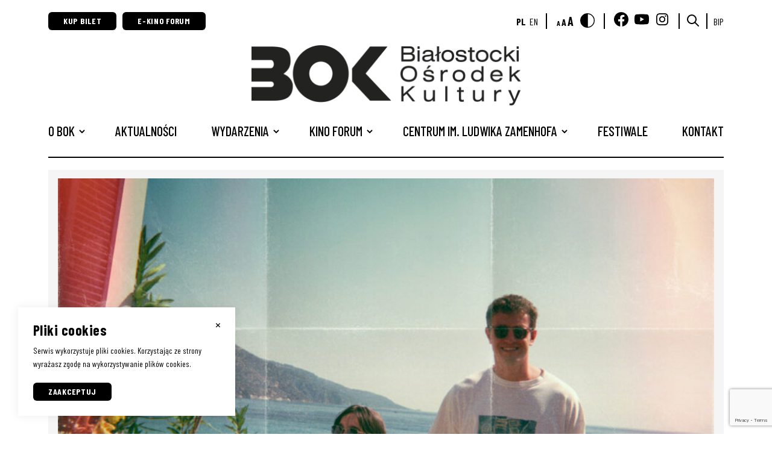

--- FILE ---
content_type: text/html; charset=UTF-8
request_url: https://bok.bialystok.pl/wydarzenie/premiera-aftersun/
body_size: 13572
content:
<!doctype html>
<html lang="pl-PL">
<head>
	<meta charset="UTF-8">
	<title>Premiera: Aftersun - Białostocki Ośrodek Kultury</title>

	<meta http-equiv="X-UA-Compatible" content="IE=edge">
	<meta name="viewport" content="width=device-width, initial-scale=1"/>

	<link rel="preconnect" href="https://fonts.googleapis.com">
	<link rel="preconnect" href="https://fonts.gstatic.com" crossorigin>
	<link href="https://fonts.googleapis.com/css2?family=Barlow+Condensed:wght@100;200;300;400;500;600;700;800&display=swap" rel="stylesheet"> 

	<meta name='robots' content='index, follow, max-image-preview:large, max-snippet:-1, max-video-preview:-1' />
<link rel="alternate" href="https://bok.bialystok.pl/wydarzenie/premiera-aftersun/" hreflang="pl" />
<link rel="alternate" href="https://bok.bialystok.pl/en/wydarzenie/movie-premiere-aftersun/" hreflang="en" />

<!-- Google Tag Manager by PYS -->
<script data-cfasync="false" data-pagespeed-no-defer>
	var pys_datalayer_name = "dataLayer";
	window.dataLayer = window.dataLayer || [];</script> 
<!-- End Google Tag Manager by PYS -->
	<!-- This site is optimized with the Yoast SEO plugin v26.7 - https://yoast.com/wordpress/plugins/seo/ -->
	<link rel="canonical" href="https://bok.bialystok.pl/wydarzenie/premiera-aftersun/" />
	<meta property="og:locale" content="pl_PL" />
	<meta property="og:locale:alternate" content="en_GB" />
	<meta property="og:type" content="article" />
	<meta property="og:title" content="Premiera: Aftersun - Białostocki Ośrodek Kultury" />
	<meta property="og:description" content="Czuły, zabawny, wzruszający i chwytający za serce film, jedno z największych olśnień tegorocznych festiwali!" />
	<meta property="og:url" content="https://bok.bialystok.pl/wydarzenie/premiera-aftersun/" />
	<meta property="og:site_name" content="Białostocki Ośrodek Kultury" />
	<meta property="article:publisher" content="https://www.facebook.com/Bialostocki.Osrodek.Kultury" />
	<meta property="article:modified_time" content="2023-02-09T07:29:18+00:00" />
	<meta property="og:image" content="https://bok.bialystok.pl/wp-content/uploads/2022/12/AFTERSUN_kv_poziom.jpeg" />
	<meta property="og:image:width" content="1272" />
	<meta property="og:image:height" content="960" />
	<meta property="og:image:type" content="image/jpeg" />
	<meta name="twitter:card" content="summary_large_image" />
	<meta name="twitter:label1" content="Szacowany czas czytania" />
	<meta name="twitter:data1" content="1 minuta" />
	<script type="application/ld+json" class="yoast-schema-graph">{"@context":"https://schema.org","@graph":[{"@type":"WebPage","@id":"https://bok.bialystok.pl/wydarzenie/premiera-aftersun/","url":"https://bok.bialystok.pl/wydarzenie/premiera-aftersun/","name":"Premiera: Aftersun - Białostocki Ośrodek Kultury","isPartOf":{"@id":"https://bok.bialystok.pl/#website"},"primaryImageOfPage":{"@id":"https://bok.bialystok.pl/wydarzenie/premiera-aftersun/#primaryimage"},"image":{"@id":"https://bok.bialystok.pl/wydarzenie/premiera-aftersun/#primaryimage"},"thumbnailUrl":"https://bok.bialystok.pl/wp-content/uploads/2022/12/AFTERSUN_kv_poziom.jpeg","datePublished":"2022-12-31T14:12:26+00:00","dateModified":"2023-02-09T07:29:18+00:00","breadcrumb":{"@id":"https://bok.bialystok.pl/wydarzenie/premiera-aftersun/#breadcrumb"},"inLanguage":"pl-PL","potentialAction":[{"@type":"ReadAction","target":["https://bok.bialystok.pl/wydarzenie/premiera-aftersun/"]}]},{"@type":"ImageObject","inLanguage":"pl-PL","@id":"https://bok.bialystok.pl/wydarzenie/premiera-aftersun/#primaryimage","url":"https://bok.bialystok.pl/wp-content/uploads/2022/12/AFTERSUN_kv_poziom.jpeg","contentUrl":"https://bok.bialystok.pl/wp-content/uploads/2022/12/AFTERSUN_kv_poziom.jpeg","width":1272,"height":960},{"@type":"BreadcrumbList","@id":"https://bok.bialystok.pl/wydarzenie/premiera-aftersun/#breadcrumb","itemListElement":[{"@type":"ListItem","position":1,"name":"Strona główna","item":"https://bok.bialystok.pl/"},{"@type":"ListItem","position":2,"name":"Wydarzenia","item":"https://bok.bialystok.pl/wydarzenia/"},{"@type":"ListItem","position":3,"name":"Premiera: Aftersun"}]},{"@type":"WebSite","@id":"https://bok.bialystok.pl/#website","url":"https://bok.bialystok.pl/","name":"BOK Białostocki Ośrodek Kultury","description":"Białostocki Ośrodek Kultury","publisher":{"@id":"https://bok.bialystok.pl/#organization"},"potentialAction":[{"@type":"SearchAction","target":{"@type":"EntryPoint","urlTemplate":"https://bok.bialystok.pl/?s={search_term_string}"},"query-input":{"@type":"PropertyValueSpecification","valueRequired":true,"valueName":"search_term_string"}}],"inLanguage":"pl-PL"},{"@type":"Organization","@id":"https://bok.bialystok.pl/#organization","name":"Temat numeru","url":"https://bok.bialystok.pl/","logo":{"@type":"ImageObject","inLanguage":"pl-PL","@id":"https://bok.bialystok.pl/#/schema/logo/image/","url":"https://bok.bialystok.pl/wp-content/uploads/2022/12/Logo_BOK_poziome-01.png","contentUrl":"https://bok.bialystok.pl/wp-content/uploads/2022/12/Logo_BOK_poziome-01.png","width":1775,"height":397,"caption":"Temat numeru"},"image":{"@id":"https://bok.bialystok.pl/#/schema/logo/image/"},"sameAs":["https://www.facebook.com/Bialostocki.Osrodek.Kultury","https://www.youtube.com/user/BOKBialystok","https://www.instagram.com/bialostocki.osrodek.kultury/"]}]}</script>
	<!-- / Yoast SEO plugin. -->


<script type='application/javascript'  id='pys-version-script'>console.log('PixelYourSite Free version 11.1.5.2');</script>
<link rel="alternate" title="oEmbed (JSON)" type="application/json+oembed" href="https://bok.bialystok.pl/wp-json/oembed/1.0/embed?url=https%3A%2F%2Fbok.bialystok.pl%2Fwydarzenie%2Fpremiera-aftersun%2F&#038;lang=pl" />
<link rel="alternate" title="oEmbed (XML)" type="text/xml+oembed" href="https://bok.bialystok.pl/wp-json/oembed/1.0/embed?url=https%3A%2F%2Fbok.bialystok.pl%2Fwydarzenie%2Fpremiera-aftersun%2F&#038;format=xml&#038;lang=pl" />
<style id='wp-img-auto-sizes-contain-inline-css' type='text/css'>
img:is([sizes=auto i],[sizes^="auto," i]){contain-intrinsic-size:3000px 1500px}
/*# sourceURL=wp-img-auto-sizes-contain-inline-css */
</style>
<link rel='stylesheet' id='dashicons-css' href='https://bok.bialystok.pl/wp-includes/css/dashicons.min.css?ver=6.9' type='text/css' media='all' />
<link rel='stylesheet' id='post-views-counter-frontend-css' href='https://bok.bialystok.pl/wp-content/plugins/post-views-counter/css/frontend.css?ver=1.7.0' type='text/css' media='all' />
<style id='wp-emoji-styles-inline-css' type='text/css'>

	img.wp-smiley, img.emoji {
		display: inline !important;
		border: none !important;
		box-shadow: none !important;
		height: 1em !important;
		width: 1em !important;
		margin: 0 0.07em !important;
		vertical-align: -0.1em !important;
		background: none !important;
		padding: 0 !important;
	}
/*# sourceURL=wp-emoji-styles-inline-css */
</style>
<style id='classic-theme-styles-inline-css' type='text/css'>
/*! This file is auto-generated */
.wp-block-button__link{color:#fff;background-color:#32373c;border-radius:9999px;box-shadow:none;text-decoration:none;padding:calc(.667em + 2px) calc(1.333em + 2px);font-size:1.125em}.wp-block-file__button{background:#32373c;color:#fff;text-decoration:none}
/*# sourceURL=/wp-includes/css/classic-themes.min.css */
</style>
<link rel='stylesheet' id='contact-form-7-css' href='https://bok.bialystok.pl/wp-content/plugins/contact-form-7/includes/css/styles.css?ver=6.1.4' type='text/css' media='all' />
<link rel='stylesheet' id='mailerlite_forms.css-css' href='https://bok.bialystok.pl/wp-content/plugins/official-mailerlite-sign-up-forms/assets/css/mailerlite_forms.css?ver=1.7.18' type='text/css' media='all' />
<link rel='stylesheet' id='ts_css-css' href='https://bok.bialystok.pl/wp-content/themes/bok/libs/tiny-slider.css?ver=1.0.1' type='text/css' media='all' />
<link rel='stylesheet' id='swiper_css-css' href='https://bok.bialystok.pl/wp-content/themes/bok/libs/swiper.min.css?ver=8.4.4' type='text/css' media='all' />
<link rel='stylesheet' id='multiple_select_css-css' href='https://bok.bialystok.pl/wp-content/themes/bok/libs/multiple-select.min.css?ver=1.0.0' type='text/css' media='all' />
<link rel='stylesheet' id='ytheme_style-css' href='https://bok.bialystok.pl/wp-content/themes/bok/prod/css/main.css?ver=1.1.83' type='text/css' media='all' />
<link rel='stylesheet' id='newsletter-css' href='https://bok.bialystok.pl/wp-content/plugins/newsletter/style.css?ver=9.1.0' type='text/css' media='all' />
<script type="text/javascript" id="jquery-core-js-extra">
/* <![CDATA[ */
var wpadcf7sl_public = {"ajaxurl":"https://bok.bialystok.pl/wp-admin/admin-ajax.php","nonce":"76a667b6e2"};
//# sourceURL=jquery-core-js-extra
/* ]]> */
</script>
<script type="text/javascript" src="https://bok.bialystok.pl/wp-includes/js/jquery/jquery.min.js?ver=3.7.1" id="jquery-core-js"></script>
<script type="text/javascript" src="https://bok.bialystok.pl/wp-includes/js/jquery/jquery-migrate.min.js?ver=3.4.1" id="jquery-migrate-js"></script>
<script type="text/javascript" src="https://bok.bialystok.pl/wp-content/plugins/pixelyoursite/dist/scripts/jquery.bind-first-0.2.3.min.js?ver=0.2.3" id="jquery-bind-first-js"></script>
<script type="text/javascript" src="https://bok.bialystok.pl/wp-content/plugins/pixelyoursite/dist/scripts/js.cookie-2.1.3.min.js?ver=2.1.3" id="js-cookie-pys-js"></script>
<script type="text/javascript" src="https://bok.bialystok.pl/wp-content/plugins/pixelyoursite/dist/scripts/tld.min.js?ver=2.3.1" id="js-tld-js"></script>
<script type="text/javascript" id="pys-js-extra">
/* <![CDATA[ */
var pysOptions = {"staticEvents":{"facebook":{"init_event":[{"delay":0,"type":"static","ajaxFire":false,"name":"PageView","pixelIds":["301699714723768"],"eventID":"11621bc4-1a4f-4219-8156-00e034dcb3a3","params":{"page_title":"Premiera: Aftersun","post_type":"event","post_id":1095,"plugin":"PixelYourSite","user_role":"guest","event_url":"bok.bialystok.pl/wydarzenie/premiera-aftersun/"},"e_id":"init_event","ids":[],"hasTimeWindow":false,"timeWindow":0,"woo_order":"","edd_order":""}]}},"dynamicEvents":[],"triggerEvents":[],"triggerEventTypes":[],"facebook":{"pixelIds":["301699714723768"],"advancedMatching":[],"advancedMatchingEnabled":false,"removeMetadata":true,"wooVariableAsSimple":false,"serverApiEnabled":false,"wooCRSendFromServer":false,"send_external_id":null,"enabled_medical":false,"do_not_track_medical_param":["event_url","post_title","page_title","landing_page","content_name","categories","category_name","tags"],"meta_ldu":false},"gtm":{"trackingIds":["GTM-NK47DT3R"],"gtm_dataLayer_name":"dataLayer","gtm_container_domain":"www.googletagmanager.com","gtm_container_identifier":"gtm","gtm_auth":"","gtm_preview":"","gtm_just_data_layer":false,"check_list":"disabled","check_list_contain":[],"wooVariableAsSimple":false},"debug":"","siteUrl":"https://bok.bialystok.pl","ajaxUrl":"https://bok.bialystok.pl/wp-admin/admin-ajax.php","ajax_event":"0c9f67bd42","enable_remove_download_url_param":"1","cookie_duration":"7","last_visit_duration":"60","enable_success_send_form":"","ajaxForServerEvent":"1","ajaxForServerStaticEvent":"1","useSendBeacon":"1","send_external_id":"1","external_id_expire":"180","track_cookie_for_subdomains":"1","google_consent_mode":"1","gdpr":{"ajax_enabled":false,"all_disabled_by_api":false,"facebook_disabled_by_api":false,"analytics_disabled_by_api":false,"google_ads_disabled_by_api":false,"pinterest_disabled_by_api":false,"bing_disabled_by_api":false,"reddit_disabled_by_api":false,"externalID_disabled_by_api":false,"facebook_prior_consent_enabled":true,"analytics_prior_consent_enabled":true,"google_ads_prior_consent_enabled":null,"pinterest_prior_consent_enabled":true,"bing_prior_consent_enabled":true,"cookiebot_integration_enabled":false,"cookiebot_facebook_consent_category":"marketing","cookiebot_analytics_consent_category":"statistics","cookiebot_tiktok_consent_category":"marketing","cookiebot_google_ads_consent_category":"marketing","cookiebot_pinterest_consent_category":"marketing","cookiebot_bing_consent_category":"marketing","consent_magic_integration_enabled":false,"real_cookie_banner_integration_enabled":false,"cookie_notice_integration_enabled":false,"cookie_law_info_integration_enabled":false,"analytics_storage":{"enabled":true,"value":"granted","filter":false},"ad_storage":{"enabled":true,"value":"granted","filter":false},"ad_user_data":{"enabled":true,"value":"granted","filter":false},"ad_personalization":{"enabled":true,"value":"granted","filter":false}},"cookie":{"disabled_all_cookie":false,"disabled_start_session_cookie":false,"disabled_advanced_form_data_cookie":false,"disabled_landing_page_cookie":false,"disabled_first_visit_cookie":false,"disabled_trafficsource_cookie":false,"disabled_utmTerms_cookie":false,"disabled_utmId_cookie":false},"tracking_analytics":{"TrafficSource":"direct","TrafficLanding":"undefined","TrafficUtms":[],"TrafficUtmsId":[]},"GATags":{"ga_datalayer_type":"default","ga_datalayer_name":"dataLayerPYS"},"woo":{"enabled":false},"edd":{"enabled":false},"cache_bypass":"1770156042"};
//# sourceURL=pys-js-extra
/* ]]> */
</script>
<script type="text/javascript" src="https://bok.bialystok.pl/wp-content/plugins/pixelyoursite/dist/scripts/public.js?ver=11.1.5.2" id="pys-js"></script>
<link rel="https://api.w.org/" href="https://bok.bialystok.pl/wp-json/" /><link rel="alternate" title="JSON" type="application/json" href="https://bok.bialystok.pl/wp-json/wp/v2/event/1095" /><link rel="EditURI" type="application/rsd+xml" title="RSD" href="https://bok.bialystok.pl/xmlrpc.php?rsd" />
<meta name="generator" content="WordPress 6.9" />
<link rel='shortlink' href='https://bok.bialystok.pl/?p=1095' />

		<!-- GA Google Analytics @ https://m0n.co/ga -->
		<script async src="https://www.googletagmanager.com/gtag/js?id=G-8BHPGPJ3R0"></script>
		<script>
			window.dataLayer = window.dataLayer || [];
			function gtag(){dataLayer.push(arguments);}
			gtag('js', new Date());
			gtag('config', 'G-8BHPGPJ3R0');
		</script>

	        <!-- MailerLite Universal -->
        <script>
            (function(w,d,e,u,f,l,n){w[f]=w[f]||function(){(w[f].q=w[f].q||[])
                .push(arguments);},l=d.createElement(e),l.async=1,l.src=u,
                n=d.getElementsByTagName(e)[0],n.parentNode.insertBefore(l,n);})
            (window,document,'script','https://assets.mailerlite.com/js/universal.js','ml');
            ml('account', '1847352');
            ml('enablePopups', false);
        </script>
        <!-- End MailerLite Universal -->
        <link rel="icon" href="https://bok.bialystok.pl/wp-content/uploads/2022/12/cropped-Logo_BOK_kwadrat_Obszar-roboczy-1_Obszar-roboczy-1-32x32.png" sizes="32x32" />
<link rel="icon" href="https://bok.bialystok.pl/wp-content/uploads/2022/12/cropped-Logo_BOK_kwadrat_Obszar-roboczy-1_Obszar-roboczy-1-192x192.png" sizes="192x192" />
<link rel="apple-touch-icon" href="https://bok.bialystok.pl/wp-content/uploads/2022/12/cropped-Logo_BOK_kwadrat_Obszar-roboczy-1_Obszar-roboczy-1-180x180.png" />
<meta name="msapplication-TileImage" content="https://bok.bialystok.pl/wp-content/uploads/2022/12/cropped-Logo_BOK_kwadrat_Obszar-roboczy-1_Obszar-roboczy-1-270x270.png" />
		<style type="text/css" id="wp-custom-css">
			.wp-caption p.wp-caption-text {
	font-size: 16px;
}

.post-teaser__date small {
    font-size: 18px;
}

@media (min-width: 800px) {
.announcements__categories {
    margin: -68px 0 68px 0;
    justify-content: flex-end;
}
	.publishing-item {
    display: grid;
    grid-gap: 20px;
    grid-template-columns: 30% 70%;
}
}
.publishing-grid {
    display: grid;
    grid-gap: 20px;
}
.image-link-grid {
    grid-gap: 20px;
    display: grid;
    grid-template-columns: repeat(3,1fr);
}
.image-link-box {
    background: #f5f5f5;
    display: flex;
    flex-direction: column;
    justify-content: flex-start;
    padding: 16px;
}

.image-link-box img {
    aspect-ratio: 4/3;
    display: block;
    margin-bottom: 15px;
    width: 100%;
    object-fit: cover;
}
.footer__socialmedia {display: flex;}



.sr-only {
  position: absolute;
  width: 1px;
  height: 1px;
  padding: 0;
  margin: -1px;
  overflow: hidden;
  clip: rect(0,0,0,0);
  border: 0;
}		</style>
		
	<script type="text/javascript">
    var ajaxurl = "https://bok.bialystok.pl/wp-admin/admin-ajax.php";
	</script>
<style id='global-styles-inline-css' type='text/css'>
:root{--wp--preset--aspect-ratio--square: 1;--wp--preset--aspect-ratio--4-3: 4/3;--wp--preset--aspect-ratio--3-4: 3/4;--wp--preset--aspect-ratio--3-2: 3/2;--wp--preset--aspect-ratio--2-3: 2/3;--wp--preset--aspect-ratio--16-9: 16/9;--wp--preset--aspect-ratio--9-16: 9/16;--wp--preset--color--black: #000000;--wp--preset--color--cyan-bluish-gray: #abb8c3;--wp--preset--color--white: #ffffff;--wp--preset--color--pale-pink: #f78da7;--wp--preset--color--vivid-red: #cf2e2e;--wp--preset--color--luminous-vivid-orange: #ff6900;--wp--preset--color--luminous-vivid-amber: #fcb900;--wp--preset--color--light-green-cyan: #7bdcb5;--wp--preset--color--vivid-green-cyan: #00d084;--wp--preset--color--pale-cyan-blue: #8ed1fc;--wp--preset--color--vivid-cyan-blue: #0693e3;--wp--preset--color--vivid-purple: #9b51e0;--wp--preset--gradient--vivid-cyan-blue-to-vivid-purple: linear-gradient(135deg,rgb(6,147,227) 0%,rgb(155,81,224) 100%);--wp--preset--gradient--light-green-cyan-to-vivid-green-cyan: linear-gradient(135deg,rgb(122,220,180) 0%,rgb(0,208,130) 100%);--wp--preset--gradient--luminous-vivid-amber-to-luminous-vivid-orange: linear-gradient(135deg,rgb(252,185,0) 0%,rgb(255,105,0) 100%);--wp--preset--gradient--luminous-vivid-orange-to-vivid-red: linear-gradient(135deg,rgb(255,105,0) 0%,rgb(207,46,46) 100%);--wp--preset--gradient--very-light-gray-to-cyan-bluish-gray: linear-gradient(135deg,rgb(238,238,238) 0%,rgb(169,184,195) 100%);--wp--preset--gradient--cool-to-warm-spectrum: linear-gradient(135deg,rgb(74,234,220) 0%,rgb(151,120,209) 20%,rgb(207,42,186) 40%,rgb(238,44,130) 60%,rgb(251,105,98) 80%,rgb(254,248,76) 100%);--wp--preset--gradient--blush-light-purple: linear-gradient(135deg,rgb(255,206,236) 0%,rgb(152,150,240) 100%);--wp--preset--gradient--blush-bordeaux: linear-gradient(135deg,rgb(254,205,165) 0%,rgb(254,45,45) 50%,rgb(107,0,62) 100%);--wp--preset--gradient--luminous-dusk: linear-gradient(135deg,rgb(255,203,112) 0%,rgb(199,81,192) 50%,rgb(65,88,208) 100%);--wp--preset--gradient--pale-ocean: linear-gradient(135deg,rgb(255,245,203) 0%,rgb(182,227,212) 50%,rgb(51,167,181) 100%);--wp--preset--gradient--electric-grass: linear-gradient(135deg,rgb(202,248,128) 0%,rgb(113,206,126) 100%);--wp--preset--gradient--midnight: linear-gradient(135deg,rgb(2,3,129) 0%,rgb(40,116,252) 100%);--wp--preset--font-size--small: 13px;--wp--preset--font-size--medium: 20px;--wp--preset--font-size--large: 36px;--wp--preset--font-size--x-large: 42px;--wp--preset--spacing--20: 0.44rem;--wp--preset--spacing--30: 0.67rem;--wp--preset--spacing--40: 1rem;--wp--preset--spacing--50: 1.5rem;--wp--preset--spacing--60: 2.25rem;--wp--preset--spacing--70: 3.38rem;--wp--preset--spacing--80: 5.06rem;--wp--preset--shadow--natural: 6px 6px 9px rgba(0, 0, 0, 0.2);--wp--preset--shadow--deep: 12px 12px 50px rgba(0, 0, 0, 0.4);--wp--preset--shadow--sharp: 6px 6px 0px rgba(0, 0, 0, 0.2);--wp--preset--shadow--outlined: 6px 6px 0px -3px rgb(255, 255, 255), 6px 6px rgb(0, 0, 0);--wp--preset--shadow--crisp: 6px 6px 0px rgb(0, 0, 0);}:where(.is-layout-flex){gap: 0.5em;}:where(.is-layout-grid){gap: 0.5em;}body .is-layout-flex{display: flex;}.is-layout-flex{flex-wrap: wrap;align-items: center;}.is-layout-flex > :is(*, div){margin: 0;}body .is-layout-grid{display: grid;}.is-layout-grid > :is(*, div){margin: 0;}:where(.wp-block-columns.is-layout-flex){gap: 2em;}:where(.wp-block-columns.is-layout-grid){gap: 2em;}:where(.wp-block-post-template.is-layout-flex){gap: 1.25em;}:where(.wp-block-post-template.is-layout-grid){gap: 1.25em;}.has-black-color{color: var(--wp--preset--color--black) !important;}.has-cyan-bluish-gray-color{color: var(--wp--preset--color--cyan-bluish-gray) !important;}.has-white-color{color: var(--wp--preset--color--white) !important;}.has-pale-pink-color{color: var(--wp--preset--color--pale-pink) !important;}.has-vivid-red-color{color: var(--wp--preset--color--vivid-red) !important;}.has-luminous-vivid-orange-color{color: var(--wp--preset--color--luminous-vivid-orange) !important;}.has-luminous-vivid-amber-color{color: var(--wp--preset--color--luminous-vivid-amber) !important;}.has-light-green-cyan-color{color: var(--wp--preset--color--light-green-cyan) !important;}.has-vivid-green-cyan-color{color: var(--wp--preset--color--vivid-green-cyan) !important;}.has-pale-cyan-blue-color{color: var(--wp--preset--color--pale-cyan-blue) !important;}.has-vivid-cyan-blue-color{color: var(--wp--preset--color--vivid-cyan-blue) !important;}.has-vivid-purple-color{color: var(--wp--preset--color--vivid-purple) !important;}.has-black-background-color{background-color: var(--wp--preset--color--black) !important;}.has-cyan-bluish-gray-background-color{background-color: var(--wp--preset--color--cyan-bluish-gray) !important;}.has-white-background-color{background-color: var(--wp--preset--color--white) !important;}.has-pale-pink-background-color{background-color: var(--wp--preset--color--pale-pink) !important;}.has-vivid-red-background-color{background-color: var(--wp--preset--color--vivid-red) !important;}.has-luminous-vivid-orange-background-color{background-color: var(--wp--preset--color--luminous-vivid-orange) !important;}.has-luminous-vivid-amber-background-color{background-color: var(--wp--preset--color--luminous-vivid-amber) !important;}.has-light-green-cyan-background-color{background-color: var(--wp--preset--color--light-green-cyan) !important;}.has-vivid-green-cyan-background-color{background-color: var(--wp--preset--color--vivid-green-cyan) !important;}.has-pale-cyan-blue-background-color{background-color: var(--wp--preset--color--pale-cyan-blue) !important;}.has-vivid-cyan-blue-background-color{background-color: var(--wp--preset--color--vivid-cyan-blue) !important;}.has-vivid-purple-background-color{background-color: var(--wp--preset--color--vivid-purple) !important;}.has-black-border-color{border-color: var(--wp--preset--color--black) !important;}.has-cyan-bluish-gray-border-color{border-color: var(--wp--preset--color--cyan-bluish-gray) !important;}.has-white-border-color{border-color: var(--wp--preset--color--white) !important;}.has-pale-pink-border-color{border-color: var(--wp--preset--color--pale-pink) !important;}.has-vivid-red-border-color{border-color: var(--wp--preset--color--vivid-red) !important;}.has-luminous-vivid-orange-border-color{border-color: var(--wp--preset--color--luminous-vivid-orange) !important;}.has-luminous-vivid-amber-border-color{border-color: var(--wp--preset--color--luminous-vivid-amber) !important;}.has-light-green-cyan-border-color{border-color: var(--wp--preset--color--light-green-cyan) !important;}.has-vivid-green-cyan-border-color{border-color: var(--wp--preset--color--vivid-green-cyan) !important;}.has-pale-cyan-blue-border-color{border-color: var(--wp--preset--color--pale-cyan-blue) !important;}.has-vivid-cyan-blue-border-color{border-color: var(--wp--preset--color--vivid-cyan-blue) !important;}.has-vivid-purple-border-color{border-color: var(--wp--preset--color--vivid-purple) !important;}.has-vivid-cyan-blue-to-vivid-purple-gradient-background{background: var(--wp--preset--gradient--vivid-cyan-blue-to-vivid-purple) !important;}.has-light-green-cyan-to-vivid-green-cyan-gradient-background{background: var(--wp--preset--gradient--light-green-cyan-to-vivid-green-cyan) !important;}.has-luminous-vivid-amber-to-luminous-vivid-orange-gradient-background{background: var(--wp--preset--gradient--luminous-vivid-amber-to-luminous-vivid-orange) !important;}.has-luminous-vivid-orange-to-vivid-red-gradient-background{background: var(--wp--preset--gradient--luminous-vivid-orange-to-vivid-red) !important;}.has-very-light-gray-to-cyan-bluish-gray-gradient-background{background: var(--wp--preset--gradient--very-light-gray-to-cyan-bluish-gray) !important;}.has-cool-to-warm-spectrum-gradient-background{background: var(--wp--preset--gradient--cool-to-warm-spectrum) !important;}.has-blush-light-purple-gradient-background{background: var(--wp--preset--gradient--blush-light-purple) !important;}.has-blush-bordeaux-gradient-background{background: var(--wp--preset--gradient--blush-bordeaux) !important;}.has-luminous-dusk-gradient-background{background: var(--wp--preset--gradient--luminous-dusk) !important;}.has-pale-ocean-gradient-background{background: var(--wp--preset--gradient--pale-ocean) !important;}.has-electric-grass-gradient-background{background: var(--wp--preset--gradient--electric-grass) !important;}.has-midnight-gradient-background{background: var(--wp--preset--gradient--midnight) !important;}.has-small-font-size{font-size: var(--wp--preset--font-size--small) !important;}.has-medium-font-size{font-size: var(--wp--preset--font-size--medium) !important;}.has-large-font-size{font-size: var(--wp--preset--font-size--large) !important;}.has-x-large-font-size{font-size: var(--wp--preset--font-size--x-large) !important;}
/*# sourceURL=global-styles-inline-css */
</style>
</head>
<body class="wp-singular event-template-default single single-event postid-1095 wp-theme-bok">

	<header class="header">
		<div class="container">
			<div class="header__top">
				<div class="header__top__left">
					<a href="https://bilety.bok.bialystok.pl/" target="_blank" title="Otwiera się w nowym oknie" class="button button--small">Kup bilet</a>
					<a href="https://www.mojeekino.pl/pokaz/kino-forum-bialystok" target="_blank" title="Otwiera się w nowym oknie" class="button button--small">E-Kino Forum</a>
				</div>

				<div class="header__top__right">
					<ul class="langs-list">
							<li class="lang-item lang-item-5 lang-item-pl current-lang lang-item-first"><a lang="pl-PL" hreflang="pl-PL" href="https://bok.bialystok.pl/wydarzenie/premiera-aftersun/" aria-current="true">pl</a></li>
	<li class="lang-item lang-item-8 lang-item-en"><a lang="en-GB" hreflang="en-GB" href="https://bok.bialystok.pl/en/wydarzenie/movie-premiere-aftersun/">en</a></li>
		      </ul>
					
					<span class="vertical-spacer"></span>

					<button class="font-toggle"><span data-size="small">A</span><span data-size="normal">A</span><span data-size="big">A</span></button>
					<button class="contrast-toggle"><img src="https://bok.bialystok.pl/wp-content/themes/bok/prod/img/contrast.svg" alt="Kontrast"></button>

					<span class="vertical-spacer"></span>

										<a class="sm-link" href="https://www.facebook.com/Bialostocki.Osrodek.Kultury" target="_blank" title="Otwiera się w nowym oknie"><img src="https://bok.bialystok.pl/wp-content/uploads/2022/07/facebook.svg" alt="Białostocki Ośrodek Kultury znajdziesz na Facebooku!"></a>
										<a class="sm-link" href="https://www.youtube.com/user/BOKBialystok" target="_blank" title="Otwiera się w nowym oknie"><img src="https://bok.bialystok.pl/wp-content/uploads/2022/07/youtube.svg" alt="Białostocki Ośrodek Kultury znajdziesz na Youtube!"></a>
										<a class="sm-link" href="https://www.instagram.com/bialostocki.osrodek.kultury/" target="_blank" title="Otwiera się w nowym oknie"><img src="https://bok.bialystok.pl/wp-content/uploads/2022/08/instagram.svg" alt="Białostocki Ośrodek Kultury znajdziesz na Instagramie!"></a>
					
					<span class="vertical-spacer"></span>

					<button class="header__search-button"><img src="https://bok.bialystok.pl/wp-content/themes/bok/prod/img/search.svg" alt="search"></button>
					<form class="header__search" role="search" method="get" id="searchform" action="https://bok.bialystok.pl/">
						<input type="hidden" name="post_type" value="event" />
						<input class="header__search__input" type="text" placeholder="Szukaj na stronie..." value="" name="s" id="s" />
					</form>

					<span class="vertical-spacer"></span>

					<a href="https://bokbialystok.bip.gov.pl/" target="_blank" title="Otwiera się w nowym oknie">BIP</a>
				</div>
			</div>

			<div class="header__logo-wrapper">
				<a href="https://bok.bialystok.pl" class="header__logo">
									<img src="https://bok.bialystok.pl/wp-content/uploads/2022/12/Logo_BOK_poziome-01-450x101.png" alt="Logo">
									</a>

				<button class="burger" data-burger>
					<span></span>
					<span></span>
					<span></span>
				</button>
			</div>

			<ul id="main-menu" class="header__menu"><li id="menu-item-118" class="menu-item menu-item-type-post_type menu-item-object-page menu-item-has-children menu-item-118"><a href="https://bok.bialystok.pl/o-bok/">O BOK</a>
<ul class="sub-menu">
	<li id="menu-item-215" class="menu-item menu-item-type-post_type menu-item-object-page menu-item-215"><a href="https://bok.bialystok.pl/o-bok/">O BOK</a></li>
	<li id="menu-item-10090" class="menu-item menu-item-type-custom menu-item-object-custom menu-item-10090"><a href="https://bok.bialystok.pl/wp-content/uploads/2025/01/Program-dzialania-BOK-2025-2029.pdf">Program działalności BOK 2025-2029</a></li>
	<li id="menu-item-210" class="menu-item menu-item-type-post_type menu-item-object-page menu-item-210"><a href="https://bok.bialystok.pl/cennik-wynajmow/">Wynajmy</a></li>
	<li id="menu-item-515" class="menu-item menu-item-type-post_type menu-item-object-page menu-item-515"><a href="https://bok.bialystok.pl/publikacje-i-gadzety-do-kupienia/">Wydawnictwa i gadżety</a></li>
	<li id="menu-item-424" class="menu-item menu-item-type-post_type menu-item-object-page menu-item-424"><a href="https://bok.bialystok.pl/ogloszenie/">Ogłoszenia | Zamówienia publiczne | Praca</a></li>
	<li id="menu-item-12336" class="menu-item menu-item-type-post_type menu-item-object-page menu-item-12336"><a href="https://bok.bialystok.pl/projekty/">Projekty</a></li>
	<li id="menu-item-149" class="menu-item menu-item-type-post_type menu-item-object-page menu-item-149"><a href="https://bok.bialystok.pl/wspieraja-nas/">Partnerzy / Patroni medialni</a></li>
	<li id="menu-item-462" class="menu-item menu-item-type-post_type menu-item-object-page menu-item-462"><a href="https://bok.bialystok.pl/bilety-i-znizki/">Bilety i zniżki</a></li>
	<li id="menu-item-144" class="menu-item menu-item-type-post_type menu-item-object-page menu-item-144"><a href="https://bok.bialystok.pl/rodo/">RODO</a></li>
	<li id="menu-item-242" class="menu-item menu-item-type-post_type menu-item-object-page menu-item-242"><a href="https://bok.bialystok.pl/deklaracja-dostepnosci/">Deklaracja dostępności</a></li>
	<li id="menu-item-8401" class="menu-item menu-item-type-post_type menu-item-object-page menu-item-8401"><a href="https://bok.bialystok.pl/o-bok/standardy-ochrony-maloletnich/">Standardy Ochrony Małoletnich</a></li>
</ul>
</li>
<li id="menu-item-19" class="menu-item menu-item-type-post_type menu-item-object-page current_page_parent menu-item-19"><a href="https://bok.bialystok.pl/aktualnosci/">Aktualności</a></li>
<li id="menu-item-51" class="menu-item menu-item-type-custom menu-item-object-custom menu-item-has-children menu-item-51"><a href="/wydarzenia/">Wydarzenia</a>
<ul class="sub-menu">
	<li id="menu-item-346" class="menu-item menu-item-type-custom menu-item-object-custom menu-item-346"><a href="/wydarzenia/?event_category=film">Film</a></li>
	<li id="menu-item-347" class="menu-item menu-item-type-custom menu-item-object-custom menu-item-347"><a href="/wydarzenia/?event_category=koncert">Koncert</a></li>
	<li id="menu-item-348" class="menu-item menu-item-type-custom menu-item-object-custom menu-item-348"><a href="/wydarzenia/?event_category=spotkanie">Spotkanie</a></li>
	<li id="menu-item-349" class="menu-item menu-item-type-custom menu-item-object-custom menu-item-349"><a href="/wydarzenia/?event_category=wystawa">Wystawa</a></li>
	<li id="menu-item-350" class="menu-item menu-item-type-custom menu-item-object-custom menu-item-350"><a href="/wydarzenia/?event_category=warsztaty">Warsztaty</a></li>
	<li id="menu-item-351" class="menu-item menu-item-type-custom menu-item-object-custom menu-item-351"><a href="/wydarzenia/?event_category=spektakl">Spektakl</a></li>
	<li id="menu-item-352" class="menu-item menu-item-type-custom menu-item-object-custom menu-item-352"><a href="/wydarzenia/?event_category=dla-dzieci">Dla dzieci</a></li>
	<li id="menu-item-353" class="menu-item menu-item-type-custom menu-item-object-custom menu-item-353"><a href="/wydarzenia/?event_category=festiwal">Festiwal</a></li>
</ul>
</li>
<li id="menu-item-54" class="menu-item menu-item-type-custom menu-item-object-custom menu-item-has-children menu-item-54"><a href="/kino-forum/">Kino Forum</a>
<ul class="sub-menu">
	<li id="menu-item-159" class="menu-item menu-item-type-custom menu-item-object-custom menu-item-159"><a href="/repertuar/">Repertuar</a></li>
	<li id="menu-item-138" class="menu-item menu-item-type-taxonomy menu-item-object-event_category menu-item-138"><a href="https://bok.bialystok.pl/kategoria/edukacja-filmowa-pl/">EDUKACJA FILMOWA</a></li>
	<li id="menu-item-137" class="menu-item menu-item-type-taxonomy menu-item-object-event_category menu-item-137"><a href="https://bok.bialystok.pl/kategoria/dkf-gag-pl/">DKF „GAG”</a></li>
	<li id="menu-item-909" class="menu-item menu-item-type-custom menu-item-object-custom menu-item-909"><a href="https://bok.bialystok.pl/kategoria/dkf-seniora/">DKF SENIORA</a></li>
	<li id="menu-item-140" class="menu-item menu-item-type-taxonomy menu-item-object-event_category menu-item-140"><a href="https://bok.bialystok.pl/kategoria/klasyka-kina-pl/">KLASYKA KINA</a></li>
	<li id="menu-item-6683" class="menu-item menu-item-type-taxonomy menu-item-object-event_category menu-item-6683"><a href="https://bok.bialystok.pl/kategoria/najlepsze-z-najgorszych-pl/">Najlepsze z najgorszych</a></li>
	<li id="menu-item-14617" class="menu-item menu-item-type-taxonomy menu-item-object-event_category menu-item-14617"><a href="https://bok.bialystok.pl/kategoria/dobrostan-nauczyciela-kino/">Dobrostan Nauczyciela. Kino</a></li>
	<li id="menu-item-139" class="menu-item menu-item-type-taxonomy menu-item-object-event_category menu-item-139"><a href="https://bok.bialystok.pl/kategoria/kino-przyjazne-sensorycznie-pl/">KINO PRZYJAZNE SENSORYCZNIE</a></li>
	<li id="menu-item-1186" class="menu-item menu-item-type-custom menu-item-object-custom menu-item-1186"><a href="https://bok.bialystok.pl/kategoria/psychoanalityczne-spotkania-filmowe-pl/">Psychoanalityczne Spotkania Filmowe</a></li>
	<li id="menu-item-141" class="menu-item menu-item-type-taxonomy menu-item-object-event_category menu-item-141"><a href="https://bok.bialystok.pl/kategoria/podlaska-akademia-kultury-pl/">PODLASKA AKADEMIA KULTURY</a></li>
	<li id="menu-item-160" class="menu-item menu-item-type-custom menu-item-object-custom menu-item-160"><a target="_blank" href="https://bilety.bok.bialystok.pl/">Kup bilet</a></li>
	<li id="menu-item-704" class="menu-item menu-item-type-post_type menu-item-object-post menu-item-704"><a href="https://bok.bialystok.pl/wirtualna-sala-kina-forum-na-mojeekino-pl/">Wirtualna sala kina Forum na MOJEeKINO.PL!</a></li>
</ul>
</li>
<li id="menu-item-161" class="menu-item menu-item-type-custom menu-item-object-custom menu-item-has-children menu-item-161"><a target="_blank" href="http://www.centrumzamenhofa.pl">CENTRUM IM. LUDWIKA ZAMENHOFA</a>
<ul class="sub-menu">
	<li id="menu-item-162" class="menu-item menu-item-type-custom menu-item-object-custom menu-item-162"><a target="_blank" href="http://www.mediateka.centrumzamenhofa.pl">MEDIATEKA CLZ</a></li>
</ul>
</li>
<li id="menu-item-355" class="menu-item menu-item-type-post_type menu-item-object-page menu-item-355"><a href="https://bok.bialystok.pl/festiwale/">Festiwale</a></li>
<li id="menu-item-356" class="menu-item menu-item-type-post_type menu-item-object-page menu-item-356"><a href="https://bok.bialystok.pl/kontakt/">Kontakt</a></li>
</ul>		</div>
	</header>

	<button class="scroll-top" tabindex="-1">↑</button>
	

<main class="main">

  <div class="post-header">
    <div class="container">
      <div class="post-header__inner">
                        <img src="https://bok.bialystok.pl/wp-content/uploads/2022/12/AFTERSUN_kv_poziom-900x679.jpeg" alt="Premiera: Aftersun" class="post-header__image">
        
        <div class="post-header__grid">
          <div>
            <h2 class="post-header__categories">
                            <a href="https://bok.bialystok.pl/wydarzenia/?event_category=film">Film</a>                          </h2>

            <h1 class="post-header__title">Premiera: Aftersun</h1>
          </div>

          <div>
                        <div class="info-row">
              <div class="info-row__title">Czas:</div>

              
              <div class="duration-grid">
                <div>
                                    <strong>3 lutego 2023</strong>
                </div>
                <div>
                                    <strong>16 lutego 2023</strong>
                </div>
              </div>

                          </div>

                        <div class="info-row">
              <div class="info-row__title">Miejsce:</div>
              <span>Kino Forum</span>
            </div>
            
            
                        <div class="info-row">
              <div class="info-row__title">Bilety:</div>
              <span>
                            w kasie kina / normalny 20 zł <!--zł --> <br>                            w kasie kina / ulgowy (emeryci, uczniowie, studenci) 17 zł <!--zł --> <br>                            “rodzinny” (min. 3 os.) 16 zł <!--zł --> <br>                            online 16 zł <!--zł -->                             </span>
            </div>

                      </div>
        </div>
      </div>
    </div>
  </div>


  <section class="post-content">
    <div class="container">
      <article>
        <p>Czarny koń sezonu nagród, 7 nagród BIFA, w tym dla Najlepszego Filmu, 4 nominacje Gotham Awards, 5 nominacji Film Independent Spirit Awards, jedno z największych olśnień tegorocznych festiwali, od Cannes aż do Toronto. Nominowany do Oscara Paul Mescal („Normalni ludzie”, „Córka”) w zachwycającej roli i w fenomenalnym duecie z debiutującą na wielkim ekranie Frankie Corio!</p>
<p><strong>Aftersun</strong><br />
Wielka Brytania/USA 2022, 98′<br />
reż. Charlotte Wells<br />
obsada: Paul Mescal, Frankie Corio, Celia Rowlson-Hall</p>
<p>Młody ojciec Calum i jego córka Sophie wyjeżdżają razem do tureckiego kurortu. Podczas wspólnych wakacji stają się sobie bliżsi niż kiedykolwiek.</p>
<p><iframe title="„Aftersun”; oficjalny zwiastun PL; Paul Mescal (nominacja do Oscara!) i Frankie Corio" width="500" height="281" src="https://www.youtube.com/embed/wOCwr17kDfk?feature=oembed" frameborder="0" allow="accelerometer; autoplay; clipboard-write; encrypted-media; gyroscope; picture-in-picture; web-share" referrerpolicy="strict-origin-when-cross-origin" allowfullscreen></iframe></p>
<p>&nbsp;</p>
<p><img fetchpriority="high" decoding="async" class="alignnone size-large wp-image-1484" src="https://bok.bialystok.pl/wp-content/uploads/2022/12/AFTERSUN_plakat-2-711x1024.jpg" alt="" width="711" height="1024" srcset="https://bok.bialystok.pl/wp-content/uploads/2022/12/AFTERSUN_plakat-2-711x1024.jpg 711w, https://bok.bialystok.pl/wp-content/uploads/2022/12/AFTERSUN_plakat-2-900x1297.jpg 900w, https://bok.bialystok.pl/wp-content/uploads/2022/12/AFTERSUN_plakat-2-768x1107.jpg 768w, https://bok.bialystok.pl/wp-content/uploads/2022/12/AFTERSUN_plakat-2-450x648.jpg 450w, https://bok.bialystok.pl/wp-content/uploads/2022/12/AFTERSUN_plakat-2.jpg 964w" sizes="(max-width: 711px) 100vw, 711px" /></p>
      </article>
    </div>
  </section>


    <section class="posts">
    <div class="container">
      <h2 class="bgheading">Zobacz także</h2>

      <div class="posts__grid">
        
        <div class="post-teaser">
          <div>
                        <a href="https://bok.bialystok.pl/wydarzenie/221-kawiarnia-jezykowa/" class="post-teaser__image">
              <img src="https://bok.bialystok.pl/wp-content/uploads/2024/11/kawiarnia_jezykowa-450x271.jpg" alt="221. Kawiarnia Językowa">
            </a>
                        <h3 class="post-teaser__categories">
                            <a href="https://bok.bialystok.pl/wydarzenia/?event_category=spotkanie">Spotkanie</a>                          </h3>
            <h2 class="post-teaser__title"><a href="https://bok.bialystok.pl/wydarzenie/221-kawiarnia-jezykowa/">221. Kawiarnia Językowa</a></h2>
            <article>
              <p>Zapraszamy na spotkanie Białostockiej Kawiarni Językowej!</p>
            </article>
            <a href="https://bok.bialystok.pl/wydarzenie/221-kawiarnia-jezykowa/" class="more">więcej →</a>
          </div>

                    <div class="post-teaser__date">
            
              <strong>2 marca 2026</strong>

              18:00              
                      </div>
        </div>

        
        <div class="post-teaser">
          <div>
                        <a href="https://bok.bialystok.pl/wydarzenie/220-kawiarnia-jezykowa/" class="post-teaser__image">
              <img src="https://bok.bialystok.pl/wp-content/uploads/2024/11/kawiarnia_jezykowa-450x271.jpg" alt="220. Kawiarnia Językowa">
            </a>
                        <h3 class="post-teaser__categories">
                            <a href="https://bok.bialystok.pl/wydarzenia/?event_category=spotkanie">Spotkanie</a>                          </h3>
            <h2 class="post-teaser__title"><a href="https://bok.bialystok.pl/wydarzenie/220-kawiarnia-jezykowa/">220. Kawiarnia Językowa</a></h2>
            <article>
              <p>Zapraszamy na spotkanie Białostockiej Kawiarni Językowej!</p>
            </article>
            <a href="https://bok.bialystok.pl/wydarzenie/220-kawiarnia-jezykowa/" class="more">więcej →</a>
          </div>

                    <div class="post-teaser__date">
            
              <strong>16 lutego 2026</strong>

              18:00              
                      </div>
        </div>

        
        <div class="post-teaser">
          <div>
                        <a href="https://bok.bialystok.pl/wydarzenie/premiera-tajny-agent/" class="post-teaser__image">
              <img src="https://bok.bialystok.pl/wp-content/uploads/2026/02/TAJNY-AGENT_01-450x290.jpg" alt="Premiera: Tajny agent">
            </a>
                        <h3 class="post-teaser__categories">
                            <a href="https://bok.bialystok.pl/wydarzenia/?event_category=film">Film</a>                          </h3>
            <h2 class="post-teaser__title"><a href="https://bok.bialystok.pl/wydarzenie/premiera-tajny-agent/">Premiera: Tajny agent</a></h2>
            <article>
              <p>Hołd dla kina Sergio Leone, Martina Scorsese i Francisa Forda Coppoli. Cztery nominacje do Oscara, dwa Złote Globy, trzy nagrody na festiwalu w Cannes!</p>
            </article>
            <a href="https://bok.bialystok.pl/wydarzenie/premiera-tajny-agent/" class="more">więcej →</a>
          </div>

                    <div class="post-teaser__date">
            
            <small>
            <strong>27 marca 2026</strong>
                        -
            <strong>9 kwietnia 2026</strong>
                        </small>

                      </div>
        </div>

              </div>
    </div>
  </section>
  

</main>

  <footer class="footer">
    <div class="container">
      <a href="https://bok.bialystok.pl" class="footer__logo">
                <img src="https://bok.bialystok.pl/wp-content/uploads/2022/12/Logo_BOK_poziome-01-450x101.png" alt="Logo">
              </a>

      <div class="footer__grid">
        <div id="footer-widget-area-1" class="widget">			<div class="textwidget"><p>ul. Legionowa 5<br />
15-281 Białystok<br />
tel: 85 746 13 11</p>
<p>NIP: 542-326-47-95</p>
</div>
		</div>        <div id="footer-widget-area-2" class="widget">			<div class="textwidget"><p><a href="/deklaracja-dostepnosci/">DEKLARACJA DOSTĘPNOŚCI</a><br />
<a href="/rodo/">RODO</a><br />
<a href="/ogloszenie/">ZAMÓWIENIA PUBLICZNE</a></p>
</div>
		</div>              </div>
    </div>

    <div class="footer__bottom">
      <div class="container">
        <div class="footer__bottom__sm">
                    <a class="sm" href="https://www.facebook.com/Bialostocki.Osrodek.Kultury" target="_blank" title="Otwiera się w nowym oknie"><img src="https://bok.bialystok.pl/wp-content/uploads/2022/07/facebook.svg" alt="Białostocki Ośrodek Kultury znajdziesz na Facebooku!">facebook</a>
                    <a class="sm" href="https://www.youtube.com/user/BOKBialystok" target="_blank" title="Otwiera się w nowym oknie"><img src="https://bok.bialystok.pl/wp-content/uploads/2022/07/youtube.svg" alt="Białostocki Ośrodek Kultury znajdziesz na Youtube!">youtube</a>
                    <a class="sm" href="https://www.instagram.com/bialostocki.osrodek.kultury/" target="_blank" title="Otwiera się w nowym oknie"><img src="https://bok.bialystok.pl/wp-content/uploads/2022/08/instagram.svg" alt="Białostocki Ośrodek Kultury znajdziesz na Instagramie!">instagram</a>
                  </div>

        <div class="footer__bottom__right">
          Realizacja: <a href="https://silverfox.pl" target="_blank" title="Otwiera się w nowym oknie">SilverFox.pl Agencja Marketingowa</a>
        </div>
      </div>
    </div>
  </footer>


  <div class="cookies">
  <h3 class="heading heading--small">Pliki cookies</h3>
  <p>Serwis wykorzystuje pliki cookies. Korzystając ze strony wyrażasz zgodę na wykorzystywanie plików cookies.</p>
  <button class="cookies-close button button--outline button--small">Zaakceptuj</button>
  <button class="cookies__close cookies-close">&times;</button>
</div>
<script type="speculationrules">
{"prefetch":[{"source":"document","where":{"and":[{"href_matches":"/*"},{"not":{"href_matches":["/wp-*.php","/wp-admin/*","/wp-content/uploads/*","/wp-content/*","/wp-content/plugins/*","/wp-content/themes/bok/*","/*\\?(.+)"]}},{"not":{"selector_matches":"a[rel~=\"nofollow\"]"}},{"not":{"selector_matches":".no-prefetch, .no-prefetch a"}}]},"eagerness":"conservative"}]}
</script>
<noscript><img height="1" width="1" style="display: none;" src="https://www.facebook.com/tr?id=301699714723768&ev=PageView&noscript=1&cd%5Bpage_title%5D=Premiera%3A+Aftersun&cd%5Bpost_type%5D=event&cd%5Bpost_id%5D=1095&cd%5Bplugin%5D=PixelYourSite&cd%5Buser_role%5D=guest&cd%5Bevent_url%5D=bok.bialystok.pl%2Fwydarzenie%2Fpremiera-aftersun%2F" alt=""></noscript>
<script type="text/javascript" src="https://bok.bialystok.pl/wp-includes/js/dist/hooks.min.js?ver=dd5603f07f9220ed27f1" id="wp-hooks-js"></script>
<script type="text/javascript" src="https://bok.bialystok.pl/wp-includes/js/dist/i18n.min.js?ver=c26c3dc7bed366793375" id="wp-i18n-js"></script>
<script type="text/javascript" id="wp-i18n-js-after">
/* <![CDATA[ */
wp.i18n.setLocaleData( { 'text direction\u0004ltr': [ 'ltr' ] } );
//# sourceURL=wp-i18n-js-after
/* ]]> */
</script>
<script type="text/javascript" src="https://bok.bialystok.pl/wp-content/plugins/contact-form-7/includes/swv/js/index.js?ver=6.1.4" id="swv-js"></script>
<script type="text/javascript" id="contact-form-7-js-translations">
/* <![CDATA[ */
( function( domain, translations ) {
	var localeData = translations.locale_data[ domain ] || translations.locale_data.messages;
	localeData[""].domain = domain;
	wp.i18n.setLocaleData( localeData, domain );
} )( "contact-form-7", {"translation-revision-date":"2025-12-11 12:03:49+0000","generator":"GlotPress\/4.0.3","domain":"messages","locale_data":{"messages":{"":{"domain":"messages","plural-forms":"nplurals=3; plural=(n == 1) ? 0 : ((n % 10 >= 2 && n % 10 <= 4 && (n % 100 < 12 || n % 100 > 14)) ? 1 : 2);","lang":"pl"},"This contact form is placed in the wrong place.":["Ten formularz kontaktowy zosta\u0142 umieszczony w niew\u0142a\u015bciwym miejscu."],"Error:":["B\u0142\u0105d:"]}},"comment":{"reference":"includes\/js\/index.js"}} );
//# sourceURL=contact-form-7-js-translations
/* ]]> */
</script>
<script type="text/javascript" id="contact-form-7-js-before">
/* <![CDATA[ */
var wpcf7 = {
    "api": {
        "root": "https:\/\/bok.bialystok.pl\/wp-json\/",
        "namespace": "contact-form-7\/v1"
    }
};
//# sourceURL=contact-form-7-js-before
/* ]]> */
</script>
<script type="text/javascript" src="https://bok.bialystok.pl/wp-content/plugins/contact-form-7/includes/js/index.js?ver=6.1.4" id="contact-form-7-js"></script>
<script type="text/javascript" src="https://bok.bialystok.pl/wp-content/plugins/cf7-form-submission-limit-wpappsdev/assets/js/wpadcf7sl-public.js?ver=1760043388" id="wpadcf7sl-public-js"></script>
<script type="text/javascript" src="https://bok.bialystok.pl/wp-content/themes/bok/libs/swiper.min.js?ver=8.4.4" id="swiper_js-js"></script>
<script type="text/javascript" src="https://bok.bialystok.pl/wp-content/themes/bok/libs/fslightbox.min.js?ver=1.0.0" id="fslightbox_js-js"></script>
<script type="text/javascript" src="https://bok.bialystok.pl/wp-content/themes/bok/libs/tiny-slider.js?ver=1.0.0" id="ts_js-js"></script>
<script type="text/javascript" src="https://bok.bialystok.pl/wp-content/themes/bok/libs/multiple-select.min.js?ver=1.0.0" id="multiple_select_js-js"></script>
<script type="text/javascript" src="https://bok.bialystok.pl/wp-content/themes/bok/prod/js/main.min.js?ver=1.2.0" id="ytheme_scripts-js"></script>
<script type="text/javascript" id="newsletter-js-extra">
/* <![CDATA[ */
var newsletter_data = {"action_url":"https://bok.bialystok.pl/wp-admin/admin-ajax.php"};
//# sourceURL=newsletter-js-extra
/* ]]> */
</script>
<script type="text/javascript" src="https://bok.bialystok.pl/wp-content/plugins/newsletter/main.js?ver=9.1.0" id="newsletter-js"></script>
<script type="text/javascript" src="https://www.google.com/recaptcha/api.js?render=6LdcwJ0jAAAAAAv8pl-4Q2vLgO14fmQ_e7UfNZXr&amp;ver=3.0" id="google-recaptcha-js"></script>
<script type="text/javascript" src="https://bok.bialystok.pl/wp-includes/js/dist/vendor/wp-polyfill.min.js?ver=3.15.0" id="wp-polyfill-js"></script>
<script type="text/javascript" id="wpcf7-recaptcha-js-before">
/* <![CDATA[ */
var wpcf7_recaptcha = {
    "sitekey": "6LdcwJ0jAAAAAAv8pl-4Q2vLgO14fmQ_e7UfNZXr",
    "actions": {
        "homepage": "homepage",
        "contactform": "contactform"
    }
};
//# sourceURL=wpcf7-recaptcha-js-before
/* ]]> */
</script>
<script type="text/javascript" src="https://bok.bialystok.pl/wp-content/plugins/contact-form-7/modules/recaptcha/index.js?ver=6.1.4" id="wpcf7-recaptcha-js"></script>
<script id="wp-emoji-settings" type="application/json">
{"baseUrl":"https://s.w.org/images/core/emoji/17.0.2/72x72/","ext":".png","svgUrl":"https://s.w.org/images/core/emoji/17.0.2/svg/","svgExt":".svg","source":{"concatemoji":"https://bok.bialystok.pl/wp-includes/js/wp-emoji-release.min.js?ver=6.9"}}
</script>
<script type="module">
/* <![CDATA[ */
/*! This file is auto-generated */
const a=JSON.parse(document.getElementById("wp-emoji-settings").textContent),o=(window._wpemojiSettings=a,"wpEmojiSettingsSupports"),s=["flag","emoji"];function i(e){try{var t={supportTests:e,timestamp:(new Date).valueOf()};sessionStorage.setItem(o,JSON.stringify(t))}catch(e){}}function c(e,t,n){e.clearRect(0,0,e.canvas.width,e.canvas.height),e.fillText(t,0,0);t=new Uint32Array(e.getImageData(0,0,e.canvas.width,e.canvas.height).data);e.clearRect(0,0,e.canvas.width,e.canvas.height),e.fillText(n,0,0);const a=new Uint32Array(e.getImageData(0,0,e.canvas.width,e.canvas.height).data);return t.every((e,t)=>e===a[t])}function p(e,t){e.clearRect(0,0,e.canvas.width,e.canvas.height),e.fillText(t,0,0);var n=e.getImageData(16,16,1,1);for(let e=0;e<n.data.length;e++)if(0!==n.data[e])return!1;return!0}function u(e,t,n,a){switch(t){case"flag":return n(e,"\ud83c\udff3\ufe0f\u200d\u26a7\ufe0f","\ud83c\udff3\ufe0f\u200b\u26a7\ufe0f")?!1:!n(e,"\ud83c\udde8\ud83c\uddf6","\ud83c\udde8\u200b\ud83c\uddf6")&&!n(e,"\ud83c\udff4\udb40\udc67\udb40\udc62\udb40\udc65\udb40\udc6e\udb40\udc67\udb40\udc7f","\ud83c\udff4\u200b\udb40\udc67\u200b\udb40\udc62\u200b\udb40\udc65\u200b\udb40\udc6e\u200b\udb40\udc67\u200b\udb40\udc7f");case"emoji":return!a(e,"\ud83e\u1fac8")}return!1}function f(e,t,n,a){let r;const o=(r="undefined"!=typeof WorkerGlobalScope&&self instanceof WorkerGlobalScope?new OffscreenCanvas(300,150):document.createElement("canvas")).getContext("2d",{willReadFrequently:!0}),s=(o.textBaseline="top",o.font="600 32px Arial",{});return e.forEach(e=>{s[e]=t(o,e,n,a)}),s}function r(e){var t=document.createElement("script");t.src=e,t.defer=!0,document.head.appendChild(t)}a.supports={everything:!0,everythingExceptFlag:!0},new Promise(t=>{let n=function(){try{var e=JSON.parse(sessionStorage.getItem(o));if("object"==typeof e&&"number"==typeof e.timestamp&&(new Date).valueOf()<e.timestamp+604800&&"object"==typeof e.supportTests)return e.supportTests}catch(e){}return null}();if(!n){if("undefined"!=typeof Worker&&"undefined"!=typeof OffscreenCanvas&&"undefined"!=typeof URL&&URL.createObjectURL&&"undefined"!=typeof Blob)try{var e="postMessage("+f.toString()+"("+[JSON.stringify(s),u.toString(),c.toString(),p.toString()].join(",")+"));",a=new Blob([e],{type:"text/javascript"});const r=new Worker(URL.createObjectURL(a),{name:"wpTestEmojiSupports"});return void(r.onmessage=e=>{i(n=e.data),r.terminate(),t(n)})}catch(e){}i(n=f(s,u,c,p))}t(n)}).then(e=>{for(const n in e)a.supports[n]=e[n],a.supports.everything=a.supports.everything&&a.supports[n],"flag"!==n&&(a.supports.everythingExceptFlag=a.supports.everythingExceptFlag&&a.supports[n]);var t;a.supports.everythingExceptFlag=a.supports.everythingExceptFlag&&!a.supports.flag,a.supports.everything||((t=a.source||{}).concatemoji?r(t.concatemoji):t.wpemoji&&t.twemoji&&(r(t.twemoji),r(t.wpemoji)))});
//# sourceURL=https://bok.bialystok.pl/wp-includes/js/wp-emoji-loader.min.js
/* ]]> */
</script>
</body>
</html>

--- FILE ---
content_type: text/html; charset=utf-8
request_url: https://www.google.com/recaptcha/api2/anchor?ar=1&k=6LdcwJ0jAAAAAAv8pl-4Q2vLgO14fmQ_e7UfNZXr&co=aHR0cHM6Ly9ib2suYmlhbHlzdG9rLnBsOjQ0Mw..&hl=en&v=N67nZn4AqZkNcbeMu4prBgzg&size=invisible&anchor-ms=20000&execute-ms=30000&cb=ndv6233mricj
body_size: 48778
content:
<!DOCTYPE HTML><html dir="ltr" lang="en"><head><meta http-equiv="Content-Type" content="text/html; charset=UTF-8">
<meta http-equiv="X-UA-Compatible" content="IE=edge">
<title>reCAPTCHA</title>
<style type="text/css">
/* cyrillic-ext */
@font-face {
  font-family: 'Roboto';
  font-style: normal;
  font-weight: 400;
  font-stretch: 100%;
  src: url(//fonts.gstatic.com/s/roboto/v48/KFO7CnqEu92Fr1ME7kSn66aGLdTylUAMa3GUBHMdazTgWw.woff2) format('woff2');
  unicode-range: U+0460-052F, U+1C80-1C8A, U+20B4, U+2DE0-2DFF, U+A640-A69F, U+FE2E-FE2F;
}
/* cyrillic */
@font-face {
  font-family: 'Roboto';
  font-style: normal;
  font-weight: 400;
  font-stretch: 100%;
  src: url(//fonts.gstatic.com/s/roboto/v48/KFO7CnqEu92Fr1ME7kSn66aGLdTylUAMa3iUBHMdazTgWw.woff2) format('woff2');
  unicode-range: U+0301, U+0400-045F, U+0490-0491, U+04B0-04B1, U+2116;
}
/* greek-ext */
@font-face {
  font-family: 'Roboto';
  font-style: normal;
  font-weight: 400;
  font-stretch: 100%;
  src: url(//fonts.gstatic.com/s/roboto/v48/KFO7CnqEu92Fr1ME7kSn66aGLdTylUAMa3CUBHMdazTgWw.woff2) format('woff2');
  unicode-range: U+1F00-1FFF;
}
/* greek */
@font-face {
  font-family: 'Roboto';
  font-style: normal;
  font-weight: 400;
  font-stretch: 100%;
  src: url(//fonts.gstatic.com/s/roboto/v48/KFO7CnqEu92Fr1ME7kSn66aGLdTylUAMa3-UBHMdazTgWw.woff2) format('woff2');
  unicode-range: U+0370-0377, U+037A-037F, U+0384-038A, U+038C, U+038E-03A1, U+03A3-03FF;
}
/* math */
@font-face {
  font-family: 'Roboto';
  font-style: normal;
  font-weight: 400;
  font-stretch: 100%;
  src: url(//fonts.gstatic.com/s/roboto/v48/KFO7CnqEu92Fr1ME7kSn66aGLdTylUAMawCUBHMdazTgWw.woff2) format('woff2');
  unicode-range: U+0302-0303, U+0305, U+0307-0308, U+0310, U+0312, U+0315, U+031A, U+0326-0327, U+032C, U+032F-0330, U+0332-0333, U+0338, U+033A, U+0346, U+034D, U+0391-03A1, U+03A3-03A9, U+03B1-03C9, U+03D1, U+03D5-03D6, U+03F0-03F1, U+03F4-03F5, U+2016-2017, U+2034-2038, U+203C, U+2040, U+2043, U+2047, U+2050, U+2057, U+205F, U+2070-2071, U+2074-208E, U+2090-209C, U+20D0-20DC, U+20E1, U+20E5-20EF, U+2100-2112, U+2114-2115, U+2117-2121, U+2123-214F, U+2190, U+2192, U+2194-21AE, U+21B0-21E5, U+21F1-21F2, U+21F4-2211, U+2213-2214, U+2216-22FF, U+2308-230B, U+2310, U+2319, U+231C-2321, U+2336-237A, U+237C, U+2395, U+239B-23B7, U+23D0, U+23DC-23E1, U+2474-2475, U+25AF, U+25B3, U+25B7, U+25BD, U+25C1, U+25CA, U+25CC, U+25FB, U+266D-266F, U+27C0-27FF, U+2900-2AFF, U+2B0E-2B11, U+2B30-2B4C, U+2BFE, U+3030, U+FF5B, U+FF5D, U+1D400-1D7FF, U+1EE00-1EEFF;
}
/* symbols */
@font-face {
  font-family: 'Roboto';
  font-style: normal;
  font-weight: 400;
  font-stretch: 100%;
  src: url(//fonts.gstatic.com/s/roboto/v48/KFO7CnqEu92Fr1ME7kSn66aGLdTylUAMaxKUBHMdazTgWw.woff2) format('woff2');
  unicode-range: U+0001-000C, U+000E-001F, U+007F-009F, U+20DD-20E0, U+20E2-20E4, U+2150-218F, U+2190, U+2192, U+2194-2199, U+21AF, U+21E6-21F0, U+21F3, U+2218-2219, U+2299, U+22C4-22C6, U+2300-243F, U+2440-244A, U+2460-24FF, U+25A0-27BF, U+2800-28FF, U+2921-2922, U+2981, U+29BF, U+29EB, U+2B00-2BFF, U+4DC0-4DFF, U+FFF9-FFFB, U+10140-1018E, U+10190-1019C, U+101A0, U+101D0-101FD, U+102E0-102FB, U+10E60-10E7E, U+1D2C0-1D2D3, U+1D2E0-1D37F, U+1F000-1F0FF, U+1F100-1F1AD, U+1F1E6-1F1FF, U+1F30D-1F30F, U+1F315, U+1F31C, U+1F31E, U+1F320-1F32C, U+1F336, U+1F378, U+1F37D, U+1F382, U+1F393-1F39F, U+1F3A7-1F3A8, U+1F3AC-1F3AF, U+1F3C2, U+1F3C4-1F3C6, U+1F3CA-1F3CE, U+1F3D4-1F3E0, U+1F3ED, U+1F3F1-1F3F3, U+1F3F5-1F3F7, U+1F408, U+1F415, U+1F41F, U+1F426, U+1F43F, U+1F441-1F442, U+1F444, U+1F446-1F449, U+1F44C-1F44E, U+1F453, U+1F46A, U+1F47D, U+1F4A3, U+1F4B0, U+1F4B3, U+1F4B9, U+1F4BB, U+1F4BF, U+1F4C8-1F4CB, U+1F4D6, U+1F4DA, U+1F4DF, U+1F4E3-1F4E6, U+1F4EA-1F4ED, U+1F4F7, U+1F4F9-1F4FB, U+1F4FD-1F4FE, U+1F503, U+1F507-1F50B, U+1F50D, U+1F512-1F513, U+1F53E-1F54A, U+1F54F-1F5FA, U+1F610, U+1F650-1F67F, U+1F687, U+1F68D, U+1F691, U+1F694, U+1F698, U+1F6AD, U+1F6B2, U+1F6B9-1F6BA, U+1F6BC, U+1F6C6-1F6CF, U+1F6D3-1F6D7, U+1F6E0-1F6EA, U+1F6F0-1F6F3, U+1F6F7-1F6FC, U+1F700-1F7FF, U+1F800-1F80B, U+1F810-1F847, U+1F850-1F859, U+1F860-1F887, U+1F890-1F8AD, U+1F8B0-1F8BB, U+1F8C0-1F8C1, U+1F900-1F90B, U+1F93B, U+1F946, U+1F984, U+1F996, U+1F9E9, U+1FA00-1FA6F, U+1FA70-1FA7C, U+1FA80-1FA89, U+1FA8F-1FAC6, U+1FACE-1FADC, U+1FADF-1FAE9, U+1FAF0-1FAF8, U+1FB00-1FBFF;
}
/* vietnamese */
@font-face {
  font-family: 'Roboto';
  font-style: normal;
  font-weight: 400;
  font-stretch: 100%;
  src: url(//fonts.gstatic.com/s/roboto/v48/KFO7CnqEu92Fr1ME7kSn66aGLdTylUAMa3OUBHMdazTgWw.woff2) format('woff2');
  unicode-range: U+0102-0103, U+0110-0111, U+0128-0129, U+0168-0169, U+01A0-01A1, U+01AF-01B0, U+0300-0301, U+0303-0304, U+0308-0309, U+0323, U+0329, U+1EA0-1EF9, U+20AB;
}
/* latin-ext */
@font-face {
  font-family: 'Roboto';
  font-style: normal;
  font-weight: 400;
  font-stretch: 100%;
  src: url(//fonts.gstatic.com/s/roboto/v48/KFO7CnqEu92Fr1ME7kSn66aGLdTylUAMa3KUBHMdazTgWw.woff2) format('woff2');
  unicode-range: U+0100-02BA, U+02BD-02C5, U+02C7-02CC, U+02CE-02D7, U+02DD-02FF, U+0304, U+0308, U+0329, U+1D00-1DBF, U+1E00-1E9F, U+1EF2-1EFF, U+2020, U+20A0-20AB, U+20AD-20C0, U+2113, U+2C60-2C7F, U+A720-A7FF;
}
/* latin */
@font-face {
  font-family: 'Roboto';
  font-style: normal;
  font-weight: 400;
  font-stretch: 100%;
  src: url(//fonts.gstatic.com/s/roboto/v48/KFO7CnqEu92Fr1ME7kSn66aGLdTylUAMa3yUBHMdazQ.woff2) format('woff2');
  unicode-range: U+0000-00FF, U+0131, U+0152-0153, U+02BB-02BC, U+02C6, U+02DA, U+02DC, U+0304, U+0308, U+0329, U+2000-206F, U+20AC, U+2122, U+2191, U+2193, U+2212, U+2215, U+FEFF, U+FFFD;
}
/* cyrillic-ext */
@font-face {
  font-family: 'Roboto';
  font-style: normal;
  font-weight: 500;
  font-stretch: 100%;
  src: url(//fonts.gstatic.com/s/roboto/v48/KFO7CnqEu92Fr1ME7kSn66aGLdTylUAMa3GUBHMdazTgWw.woff2) format('woff2');
  unicode-range: U+0460-052F, U+1C80-1C8A, U+20B4, U+2DE0-2DFF, U+A640-A69F, U+FE2E-FE2F;
}
/* cyrillic */
@font-face {
  font-family: 'Roboto';
  font-style: normal;
  font-weight: 500;
  font-stretch: 100%;
  src: url(//fonts.gstatic.com/s/roboto/v48/KFO7CnqEu92Fr1ME7kSn66aGLdTylUAMa3iUBHMdazTgWw.woff2) format('woff2');
  unicode-range: U+0301, U+0400-045F, U+0490-0491, U+04B0-04B1, U+2116;
}
/* greek-ext */
@font-face {
  font-family: 'Roboto';
  font-style: normal;
  font-weight: 500;
  font-stretch: 100%;
  src: url(//fonts.gstatic.com/s/roboto/v48/KFO7CnqEu92Fr1ME7kSn66aGLdTylUAMa3CUBHMdazTgWw.woff2) format('woff2');
  unicode-range: U+1F00-1FFF;
}
/* greek */
@font-face {
  font-family: 'Roboto';
  font-style: normal;
  font-weight: 500;
  font-stretch: 100%;
  src: url(//fonts.gstatic.com/s/roboto/v48/KFO7CnqEu92Fr1ME7kSn66aGLdTylUAMa3-UBHMdazTgWw.woff2) format('woff2');
  unicode-range: U+0370-0377, U+037A-037F, U+0384-038A, U+038C, U+038E-03A1, U+03A3-03FF;
}
/* math */
@font-face {
  font-family: 'Roboto';
  font-style: normal;
  font-weight: 500;
  font-stretch: 100%;
  src: url(//fonts.gstatic.com/s/roboto/v48/KFO7CnqEu92Fr1ME7kSn66aGLdTylUAMawCUBHMdazTgWw.woff2) format('woff2');
  unicode-range: U+0302-0303, U+0305, U+0307-0308, U+0310, U+0312, U+0315, U+031A, U+0326-0327, U+032C, U+032F-0330, U+0332-0333, U+0338, U+033A, U+0346, U+034D, U+0391-03A1, U+03A3-03A9, U+03B1-03C9, U+03D1, U+03D5-03D6, U+03F0-03F1, U+03F4-03F5, U+2016-2017, U+2034-2038, U+203C, U+2040, U+2043, U+2047, U+2050, U+2057, U+205F, U+2070-2071, U+2074-208E, U+2090-209C, U+20D0-20DC, U+20E1, U+20E5-20EF, U+2100-2112, U+2114-2115, U+2117-2121, U+2123-214F, U+2190, U+2192, U+2194-21AE, U+21B0-21E5, U+21F1-21F2, U+21F4-2211, U+2213-2214, U+2216-22FF, U+2308-230B, U+2310, U+2319, U+231C-2321, U+2336-237A, U+237C, U+2395, U+239B-23B7, U+23D0, U+23DC-23E1, U+2474-2475, U+25AF, U+25B3, U+25B7, U+25BD, U+25C1, U+25CA, U+25CC, U+25FB, U+266D-266F, U+27C0-27FF, U+2900-2AFF, U+2B0E-2B11, U+2B30-2B4C, U+2BFE, U+3030, U+FF5B, U+FF5D, U+1D400-1D7FF, U+1EE00-1EEFF;
}
/* symbols */
@font-face {
  font-family: 'Roboto';
  font-style: normal;
  font-weight: 500;
  font-stretch: 100%;
  src: url(//fonts.gstatic.com/s/roboto/v48/KFO7CnqEu92Fr1ME7kSn66aGLdTylUAMaxKUBHMdazTgWw.woff2) format('woff2');
  unicode-range: U+0001-000C, U+000E-001F, U+007F-009F, U+20DD-20E0, U+20E2-20E4, U+2150-218F, U+2190, U+2192, U+2194-2199, U+21AF, U+21E6-21F0, U+21F3, U+2218-2219, U+2299, U+22C4-22C6, U+2300-243F, U+2440-244A, U+2460-24FF, U+25A0-27BF, U+2800-28FF, U+2921-2922, U+2981, U+29BF, U+29EB, U+2B00-2BFF, U+4DC0-4DFF, U+FFF9-FFFB, U+10140-1018E, U+10190-1019C, U+101A0, U+101D0-101FD, U+102E0-102FB, U+10E60-10E7E, U+1D2C0-1D2D3, U+1D2E0-1D37F, U+1F000-1F0FF, U+1F100-1F1AD, U+1F1E6-1F1FF, U+1F30D-1F30F, U+1F315, U+1F31C, U+1F31E, U+1F320-1F32C, U+1F336, U+1F378, U+1F37D, U+1F382, U+1F393-1F39F, U+1F3A7-1F3A8, U+1F3AC-1F3AF, U+1F3C2, U+1F3C4-1F3C6, U+1F3CA-1F3CE, U+1F3D4-1F3E0, U+1F3ED, U+1F3F1-1F3F3, U+1F3F5-1F3F7, U+1F408, U+1F415, U+1F41F, U+1F426, U+1F43F, U+1F441-1F442, U+1F444, U+1F446-1F449, U+1F44C-1F44E, U+1F453, U+1F46A, U+1F47D, U+1F4A3, U+1F4B0, U+1F4B3, U+1F4B9, U+1F4BB, U+1F4BF, U+1F4C8-1F4CB, U+1F4D6, U+1F4DA, U+1F4DF, U+1F4E3-1F4E6, U+1F4EA-1F4ED, U+1F4F7, U+1F4F9-1F4FB, U+1F4FD-1F4FE, U+1F503, U+1F507-1F50B, U+1F50D, U+1F512-1F513, U+1F53E-1F54A, U+1F54F-1F5FA, U+1F610, U+1F650-1F67F, U+1F687, U+1F68D, U+1F691, U+1F694, U+1F698, U+1F6AD, U+1F6B2, U+1F6B9-1F6BA, U+1F6BC, U+1F6C6-1F6CF, U+1F6D3-1F6D7, U+1F6E0-1F6EA, U+1F6F0-1F6F3, U+1F6F7-1F6FC, U+1F700-1F7FF, U+1F800-1F80B, U+1F810-1F847, U+1F850-1F859, U+1F860-1F887, U+1F890-1F8AD, U+1F8B0-1F8BB, U+1F8C0-1F8C1, U+1F900-1F90B, U+1F93B, U+1F946, U+1F984, U+1F996, U+1F9E9, U+1FA00-1FA6F, U+1FA70-1FA7C, U+1FA80-1FA89, U+1FA8F-1FAC6, U+1FACE-1FADC, U+1FADF-1FAE9, U+1FAF0-1FAF8, U+1FB00-1FBFF;
}
/* vietnamese */
@font-face {
  font-family: 'Roboto';
  font-style: normal;
  font-weight: 500;
  font-stretch: 100%;
  src: url(//fonts.gstatic.com/s/roboto/v48/KFO7CnqEu92Fr1ME7kSn66aGLdTylUAMa3OUBHMdazTgWw.woff2) format('woff2');
  unicode-range: U+0102-0103, U+0110-0111, U+0128-0129, U+0168-0169, U+01A0-01A1, U+01AF-01B0, U+0300-0301, U+0303-0304, U+0308-0309, U+0323, U+0329, U+1EA0-1EF9, U+20AB;
}
/* latin-ext */
@font-face {
  font-family: 'Roboto';
  font-style: normal;
  font-weight: 500;
  font-stretch: 100%;
  src: url(//fonts.gstatic.com/s/roboto/v48/KFO7CnqEu92Fr1ME7kSn66aGLdTylUAMa3KUBHMdazTgWw.woff2) format('woff2');
  unicode-range: U+0100-02BA, U+02BD-02C5, U+02C7-02CC, U+02CE-02D7, U+02DD-02FF, U+0304, U+0308, U+0329, U+1D00-1DBF, U+1E00-1E9F, U+1EF2-1EFF, U+2020, U+20A0-20AB, U+20AD-20C0, U+2113, U+2C60-2C7F, U+A720-A7FF;
}
/* latin */
@font-face {
  font-family: 'Roboto';
  font-style: normal;
  font-weight: 500;
  font-stretch: 100%;
  src: url(//fonts.gstatic.com/s/roboto/v48/KFO7CnqEu92Fr1ME7kSn66aGLdTylUAMa3yUBHMdazQ.woff2) format('woff2');
  unicode-range: U+0000-00FF, U+0131, U+0152-0153, U+02BB-02BC, U+02C6, U+02DA, U+02DC, U+0304, U+0308, U+0329, U+2000-206F, U+20AC, U+2122, U+2191, U+2193, U+2212, U+2215, U+FEFF, U+FFFD;
}
/* cyrillic-ext */
@font-face {
  font-family: 'Roboto';
  font-style: normal;
  font-weight: 900;
  font-stretch: 100%;
  src: url(//fonts.gstatic.com/s/roboto/v48/KFO7CnqEu92Fr1ME7kSn66aGLdTylUAMa3GUBHMdazTgWw.woff2) format('woff2');
  unicode-range: U+0460-052F, U+1C80-1C8A, U+20B4, U+2DE0-2DFF, U+A640-A69F, U+FE2E-FE2F;
}
/* cyrillic */
@font-face {
  font-family: 'Roboto';
  font-style: normal;
  font-weight: 900;
  font-stretch: 100%;
  src: url(//fonts.gstatic.com/s/roboto/v48/KFO7CnqEu92Fr1ME7kSn66aGLdTylUAMa3iUBHMdazTgWw.woff2) format('woff2');
  unicode-range: U+0301, U+0400-045F, U+0490-0491, U+04B0-04B1, U+2116;
}
/* greek-ext */
@font-face {
  font-family: 'Roboto';
  font-style: normal;
  font-weight: 900;
  font-stretch: 100%;
  src: url(//fonts.gstatic.com/s/roboto/v48/KFO7CnqEu92Fr1ME7kSn66aGLdTylUAMa3CUBHMdazTgWw.woff2) format('woff2');
  unicode-range: U+1F00-1FFF;
}
/* greek */
@font-face {
  font-family: 'Roboto';
  font-style: normal;
  font-weight: 900;
  font-stretch: 100%;
  src: url(//fonts.gstatic.com/s/roboto/v48/KFO7CnqEu92Fr1ME7kSn66aGLdTylUAMa3-UBHMdazTgWw.woff2) format('woff2');
  unicode-range: U+0370-0377, U+037A-037F, U+0384-038A, U+038C, U+038E-03A1, U+03A3-03FF;
}
/* math */
@font-face {
  font-family: 'Roboto';
  font-style: normal;
  font-weight: 900;
  font-stretch: 100%;
  src: url(//fonts.gstatic.com/s/roboto/v48/KFO7CnqEu92Fr1ME7kSn66aGLdTylUAMawCUBHMdazTgWw.woff2) format('woff2');
  unicode-range: U+0302-0303, U+0305, U+0307-0308, U+0310, U+0312, U+0315, U+031A, U+0326-0327, U+032C, U+032F-0330, U+0332-0333, U+0338, U+033A, U+0346, U+034D, U+0391-03A1, U+03A3-03A9, U+03B1-03C9, U+03D1, U+03D5-03D6, U+03F0-03F1, U+03F4-03F5, U+2016-2017, U+2034-2038, U+203C, U+2040, U+2043, U+2047, U+2050, U+2057, U+205F, U+2070-2071, U+2074-208E, U+2090-209C, U+20D0-20DC, U+20E1, U+20E5-20EF, U+2100-2112, U+2114-2115, U+2117-2121, U+2123-214F, U+2190, U+2192, U+2194-21AE, U+21B0-21E5, U+21F1-21F2, U+21F4-2211, U+2213-2214, U+2216-22FF, U+2308-230B, U+2310, U+2319, U+231C-2321, U+2336-237A, U+237C, U+2395, U+239B-23B7, U+23D0, U+23DC-23E1, U+2474-2475, U+25AF, U+25B3, U+25B7, U+25BD, U+25C1, U+25CA, U+25CC, U+25FB, U+266D-266F, U+27C0-27FF, U+2900-2AFF, U+2B0E-2B11, U+2B30-2B4C, U+2BFE, U+3030, U+FF5B, U+FF5D, U+1D400-1D7FF, U+1EE00-1EEFF;
}
/* symbols */
@font-face {
  font-family: 'Roboto';
  font-style: normal;
  font-weight: 900;
  font-stretch: 100%;
  src: url(//fonts.gstatic.com/s/roboto/v48/KFO7CnqEu92Fr1ME7kSn66aGLdTylUAMaxKUBHMdazTgWw.woff2) format('woff2');
  unicode-range: U+0001-000C, U+000E-001F, U+007F-009F, U+20DD-20E0, U+20E2-20E4, U+2150-218F, U+2190, U+2192, U+2194-2199, U+21AF, U+21E6-21F0, U+21F3, U+2218-2219, U+2299, U+22C4-22C6, U+2300-243F, U+2440-244A, U+2460-24FF, U+25A0-27BF, U+2800-28FF, U+2921-2922, U+2981, U+29BF, U+29EB, U+2B00-2BFF, U+4DC0-4DFF, U+FFF9-FFFB, U+10140-1018E, U+10190-1019C, U+101A0, U+101D0-101FD, U+102E0-102FB, U+10E60-10E7E, U+1D2C0-1D2D3, U+1D2E0-1D37F, U+1F000-1F0FF, U+1F100-1F1AD, U+1F1E6-1F1FF, U+1F30D-1F30F, U+1F315, U+1F31C, U+1F31E, U+1F320-1F32C, U+1F336, U+1F378, U+1F37D, U+1F382, U+1F393-1F39F, U+1F3A7-1F3A8, U+1F3AC-1F3AF, U+1F3C2, U+1F3C4-1F3C6, U+1F3CA-1F3CE, U+1F3D4-1F3E0, U+1F3ED, U+1F3F1-1F3F3, U+1F3F5-1F3F7, U+1F408, U+1F415, U+1F41F, U+1F426, U+1F43F, U+1F441-1F442, U+1F444, U+1F446-1F449, U+1F44C-1F44E, U+1F453, U+1F46A, U+1F47D, U+1F4A3, U+1F4B0, U+1F4B3, U+1F4B9, U+1F4BB, U+1F4BF, U+1F4C8-1F4CB, U+1F4D6, U+1F4DA, U+1F4DF, U+1F4E3-1F4E6, U+1F4EA-1F4ED, U+1F4F7, U+1F4F9-1F4FB, U+1F4FD-1F4FE, U+1F503, U+1F507-1F50B, U+1F50D, U+1F512-1F513, U+1F53E-1F54A, U+1F54F-1F5FA, U+1F610, U+1F650-1F67F, U+1F687, U+1F68D, U+1F691, U+1F694, U+1F698, U+1F6AD, U+1F6B2, U+1F6B9-1F6BA, U+1F6BC, U+1F6C6-1F6CF, U+1F6D3-1F6D7, U+1F6E0-1F6EA, U+1F6F0-1F6F3, U+1F6F7-1F6FC, U+1F700-1F7FF, U+1F800-1F80B, U+1F810-1F847, U+1F850-1F859, U+1F860-1F887, U+1F890-1F8AD, U+1F8B0-1F8BB, U+1F8C0-1F8C1, U+1F900-1F90B, U+1F93B, U+1F946, U+1F984, U+1F996, U+1F9E9, U+1FA00-1FA6F, U+1FA70-1FA7C, U+1FA80-1FA89, U+1FA8F-1FAC6, U+1FACE-1FADC, U+1FADF-1FAE9, U+1FAF0-1FAF8, U+1FB00-1FBFF;
}
/* vietnamese */
@font-face {
  font-family: 'Roboto';
  font-style: normal;
  font-weight: 900;
  font-stretch: 100%;
  src: url(//fonts.gstatic.com/s/roboto/v48/KFO7CnqEu92Fr1ME7kSn66aGLdTylUAMa3OUBHMdazTgWw.woff2) format('woff2');
  unicode-range: U+0102-0103, U+0110-0111, U+0128-0129, U+0168-0169, U+01A0-01A1, U+01AF-01B0, U+0300-0301, U+0303-0304, U+0308-0309, U+0323, U+0329, U+1EA0-1EF9, U+20AB;
}
/* latin-ext */
@font-face {
  font-family: 'Roboto';
  font-style: normal;
  font-weight: 900;
  font-stretch: 100%;
  src: url(//fonts.gstatic.com/s/roboto/v48/KFO7CnqEu92Fr1ME7kSn66aGLdTylUAMa3KUBHMdazTgWw.woff2) format('woff2');
  unicode-range: U+0100-02BA, U+02BD-02C5, U+02C7-02CC, U+02CE-02D7, U+02DD-02FF, U+0304, U+0308, U+0329, U+1D00-1DBF, U+1E00-1E9F, U+1EF2-1EFF, U+2020, U+20A0-20AB, U+20AD-20C0, U+2113, U+2C60-2C7F, U+A720-A7FF;
}
/* latin */
@font-face {
  font-family: 'Roboto';
  font-style: normal;
  font-weight: 900;
  font-stretch: 100%;
  src: url(//fonts.gstatic.com/s/roboto/v48/KFO7CnqEu92Fr1ME7kSn66aGLdTylUAMa3yUBHMdazQ.woff2) format('woff2');
  unicode-range: U+0000-00FF, U+0131, U+0152-0153, U+02BB-02BC, U+02C6, U+02DA, U+02DC, U+0304, U+0308, U+0329, U+2000-206F, U+20AC, U+2122, U+2191, U+2193, U+2212, U+2215, U+FEFF, U+FFFD;
}

</style>
<link rel="stylesheet" type="text/css" href="https://www.gstatic.com/recaptcha/releases/N67nZn4AqZkNcbeMu4prBgzg/styles__ltr.css">
<script nonce="nQD5LXjcnBRzOOPznt814A" type="text/javascript">window['__recaptcha_api'] = 'https://www.google.com/recaptcha/api2/';</script>
<script type="text/javascript" src="https://www.gstatic.com/recaptcha/releases/N67nZn4AqZkNcbeMu4prBgzg/recaptcha__en.js" nonce="nQD5LXjcnBRzOOPznt814A">
      
    </script></head>
<body><div id="rc-anchor-alert" class="rc-anchor-alert"></div>
<input type="hidden" id="recaptcha-token" value="[base64]">
<script type="text/javascript" nonce="nQD5LXjcnBRzOOPznt814A">
      recaptcha.anchor.Main.init("[\x22ainput\x22,[\x22bgdata\x22,\x22\x22,\[base64]/[base64]/[base64]/MjU1OlQ/NToyKSlyZXR1cm4gZmFsc2U7cmV0dXJuISgoYSg0MyxXLChZPWUoKFcuQkI9ZCxUKT83MDo0MyxXKSxXLk4pKSxXKS5sLnB1c2goW0RhLFksVD9kKzE6ZCxXLlgsVy5qXSksVy5MPW5sLDApfSxubD1GLnJlcXVlc3RJZGxlQ2FsbGJhY2s/[base64]/[base64]/[base64]/[base64]/WVtTKytdPVc6KFc8MjA0OD9ZW1MrK109Vz4+NnwxOTI6KChXJjY0NTEyKT09NTUyOTYmJmQrMTxULmxlbmd0aCYmKFQuY2hhckNvZGVBdChkKzEpJjY0NTEyKT09NTYzMjA/[base64]/[base64]/[base64]/[base64]/bmV3IGdbWl0oTFswXSk6RD09Mj9uZXcgZ1taXShMWzBdLExbMV0pOkQ9PTM/bmV3IGdbWl0oTFswXSxMWzFdLExbMl0pOkQ9PTQ/[base64]/[base64]\x22,\[base64]\\u003d\x22,\x22IU3ChMKSOhJCLBrCtWLDkMKMw5rCvMOow53Cs8OwZMKWwqvDphTDoCTDm2I6woDDscKtcsKBEcKeJlMdwrMXwoA6eDLDqAl4w4zCsDfCl2RmwobDjSDDt0ZUw6jDomUOw7grw67DrC/CoiQ/w6nCmHpjNmBtcWLDmCErGcOkTFXCr8OKW8Ocwrh+DcK9wrXCtMOAw6TCkT/CnngDBiIaEnc/w6jDhgFbWD3CkWhUwpfCgsOiw6ZJE8O/wpnDi3wxDsK9NC3CnFnCi149wr3CsMK+PS5tw5nDhw/[base64]/DhhjDkkvCpMOmwr9KPCTCqmMRwpxaw79xw7FcJMOvJR1aw7DCgsKQw63CljLCkgjCm3fClW7CngphV8OtOUdCGMKSwr7DgRArw7PCqjbDu8KXJsKfFUXDmcKFw7LCpyvDujI+w5zCrzkRQ2pNwr9YIsOjBsK3w4vCjH7CjVHCj8KNWMKBFRpedhwWw6/Dg8Khw7LCrXBQWwTDpCI4AsOhdAF7QRnDl0zDtAoSwqY2wrAxaMKDwrh1w4U9wol+eMO0eXE9JQ/CoVzClSUtVwATQxLDhsKOw4k7w7PDs8OQw5t4wrnCqsKZDCtmwqzCnBrCtXxSccOJcsKzworCmsKAwp/CoMOjXV7DhsOjb0fDpiFSbkJwwqdEwpokw6fCtsKewrXCscK0wrEfThXDiVkHw6DCqMKjeRxCw5lVw4Ndw6bCmsKtw6rDrcO+XTRXwrwCwp9caSjCp8K/w6YTwrZ4wr9DewLDoMKLLjcoBwvCqMKXMsOMwrDDgMOUWsKmw4IBAsK+wqwqwr3CscK4XGNfwq0cw6VmwrEfw6XDpsKQXcK4wpByXg7CpGMOw7QLfSEuwq0jw7HDgMO5wrbDqsKkw7wHwq13DFHDm8KmwpfDuFnCsMOjYsKDw5/ChcKndcKtCsOkXxDDocK/RnTDh8KhNcObdmvCkcOAd8OMw5x/QcKNw4DCk217wo8Afjs+wrTDsG3DnsOXwq3DiMK1AR9/w57DlsObwpnCrVHCpCFiwqVtRcOBfMOMwofCtcK+wqTChmXCkMO+f8KHHcKWwq7DoE9aYWRPRcKGTcKWHcKhwp7CgsONw4Exw6Bww6PCsBkfwpvChFXDlXXCu3rCpmotw63DnsKCAMKwwplhUzM7wpXCs8O6M13CkVRVwoM/w5NhPMK5alIgdcKeKm/[base64]/DmgrCgsKzwrYMwqfDszHDnRBNw71cb8KDw77ClX3Dl8K4wrTDgcOZw6oAPcO2wr8JI8KTaMKFY8KmwoXDkQhKw6FmVlwzOEhhdwvDtsKXFCvDv8OfdcOvw5nCrzjDssK1YUAoV8OQdw0he8OYHh7DvDotbMKWw5LCs8KQHHXDoWHDocOCwq3CtcKfScKaw77Ckh/[base64]/DtsOqb37DtyrCjivCuxPCrlvDmjfDpgHClMO1Q8KKPMKcQ8OdUmHDiHd5wp7DgXEoBh4sDCTCkGXDtzfClcK2bEwxwp9qwq4AwoTDjMOjJ3EOw57DuMKIw7jCkcOIwoDCl8ODbH3CnjENOMKMwrbDsQMtwpZbZ0XCmDtNw5rCkMKQQzXCvMK7a8Oww5LDr09IM8Odwp/[base64]/DgsO5w7vDk21Ba8KaDcKaw65gwqbCjcK4w787VA9Ow4rDnmpLGjzCum0sAMKmw44bwqnCqz9ZwofDkgfDucOcwrDDocOhw67CksKewqJxasK8Dy/CjMOMM8KKV8KpwpQ8w6PDvF0xwq7DolV+w63Dm1tEUjbDllfCncKHworDu8OVw7BkKgN7w4PCiMKnbMK9w4hkwpLClMOVw5XDmMKBFcOcw4/CukkHw5cuYyEUw4wXdsOldANVw5AVwq3CnHQXw4LCq8KyXTEqUS3DhgvCvMO3w6/CvcKGwpRoXmpiwoDDmiXCqcK1dU5UwrjCsMKDw5YON3c2w6zDq0nCq8Kowr8XdsKrcsKIwpbDv1TDmcOlwr9ywrwTIcOcw6o8TMKNw5vCn8K3wqfDqELDl8KywqdQwqFkwod3cMOlw4ApwqjCmCclMh/Ds8KEwoV4YDUUw7rDrhTCucKjw7ICw4XDgRrDsSpkT2vDmWrDvmQhMUHDiB/[base64]/[base64]/[base64]/CnQYWeicFwoUuw6nDnMOBwp8tUMKCAEhiYMOVPMOtXMKkwos/wo9xFsKGMH5hwp3CssOcwpHDpWttWGLCtz14PsKnb2jCiwTDuVXCjsKJU8OLw7/Cg8O5XcOAMWLCs8ONwp5zwrJLRMOBwoXCuyPDqMKdNFN+wo8aw67CvB/[base64]/VnM1HMOIw68MwrxPX09PBMOUw7AEXMO3XsK/ZMOQSH/Co8O/w4Fhw7fCgMKEw7LCtMKDcA3ChMKsFsODc8OcB0PChzjCqcK4woDCq8OLw6Y/w73DvsOmwr7DocOcUmE2CMK4wpsOw6HCmn5SVEzDn28pZsOOw4fCr8OYw7xzeMOEIcOATMKDw6bCrChlK8KYw6XDrlvDu8OnGD4IwonDsA5rN8OwfkzCk8Kww4d/wq5bwpvDvjNmw4LDncORw5bDkmhMwpHDrsO5KF5DwqHCnMK/VcKGwqQJZwpTwo40w7rDt30Zw5nChDACXwLCsXDCjC3CnMOWNsOcw51rfybCrkDDqTvCtzfDn3cAwolwwqZUw7/CjnrDlzfCr8OLTXrDiFvDsMKsLcKkEh9YOz7DmSc0wojDo8Kyw47Cg8K9wonCtCPDn07Ck0vCkiDDnMKMB8KFwpQxw61+M18ow7PCgHIcw4N3HQBkw7VsBsKuNiHCiWtmwqUEasOuKcKBwrY9wr/DocOZf8O0K8OHCHgowq3DvsKNXFBmdsK2wpQcwr3DjAXDrUfDn8KSw5AeZ0csZHU/w5JZw5J7w5VIw6ENDl8CIUbCrCkfwp5Pwqdpw6TClcORw6bDlTnCpsKiNGXDg3LDvcK7wp1AwqsPWhrCpMKIAB5ZV11GIgLDg1xEwrHDlcOFG8O4VMO+bwUvw6MDwrTDpMO0wplWDMODwrJ+fcOPw7tCw5YSBgg7w5zCrMOWwqzDvsKKYcOtw5s9wqjDqsO8wp0/wpszwrvDq1M2fhbDk8KCQMKrw5lIbcOTTMKVaw/DnsOmEUg/[base64]/ZhXDhCrCmGhdw6DCisKTw7hUO3AHAcONMEvClsO8wqjDoFtnYsODayzDhS1aw5LCnMOeQS3Dpm53w6fCvijCkCJ2CW/CgE4PHQdQEcORw6TCgxXCjsKaB2Igwr86wqnCm2RdFcOYYFvDijAaw6rCuFgUWMKVw7vCtAh2Wm/CnsK3UAkpfTrCvmNywppUw5cWJlpFw4UkI8OYLsKuODc/P1ZWwojDnsKrUlDDig0oZCjCq1ZyYcKdVsK8wpFNAkFSw4New7LCmy/DtcKcwqZnM37DuMKaD1XCizJ7woZ+MBZQJBxmwr/Dg8Ofw5nChMKpw6fDiUPCu11TE8Olwpx2aMKgMV3DoT99wpjDq8KKwoXDh8OXw4/DgDfCjlvDucOfwpMYwqHCm8OtVWpXMsOew4DDiGrCiTjCixbDoMKdFyltMGgrRGpkw7IQw4ZRwr7CjsKwwo5xw4/DlkLCjU/Diiw4KcKfPjpbKcKgHMK1wo3DksK+WUxdw5/DhcKbwpVhw7HCtcKMd0rDhsK/VQHDgEc/woILRcKmYElfw50WwqgdwqzDkTPCgQdWw4TDoMKUw7IZXsOgwr3DhsKewrTDm2nCrwF1dwrCg8OMfRoqwpVdwpEMw7/CvyFlFMKvcnsZW33Cp8KuwrHDtVt/[base64]/DvcKLw7Egwr9KJsKVd8OIw7LDr8KEw7XDj8Kqw5MOw77DmBRzZ3MJTcO0w7UVw6rCszbDniTDo8O4w4/[base64]/[base64]/Dp8KSwr3DlmJAdHjChMKnKcKfwoHCgcKhwqItw5vCq8KwAlHDn8Kscx3CmsKdV3XCrgXCpsOhfi3ClGfDg8KUw6BCEcOsZsKtEMK3JyTDvMKJecO8MsK2XsKlwp3ClsO+Zkksw57Cr8OVVEDCuMKCCsKsBsObwrNCwqNJc8KQw6/DmMOsbMOfDjLCkmnDp8Osw6QUwoMBw48uw4bDq27DrXTDngrCoGvCn8Ojd8Otw7rDtsOGwpnDisO6w7vDk0x5DsOoZGnDjQEowoXCl15Nw7dMbErDvTfCnWzDo8OpJsOZF8OmYMO5TTgNA28XwqlnNsK/w6nCuGAIw70bwpzDoMKyOcKDwodrwqzDhRvDgmcbFgHDlG7DtT0iwqg6w6hYFUDCgcO5w53CncKUw5IWw4vDtcONw4F7wrcDE8O9KcO9EcO5ZMO2w5DCrcOJw5bDucKYLF1hKSpjwo/[base64]/wokowp3CpGDDn8KZYcO4csO4TSrDp2N3w5cqKMOqwqHDrmpdwoUSH8K1UB7CpMK2w5wJw7LCp2YZwrnCo018wprCsw0LwoQdw6hPPWHCrsOROcOzw6B/wqPDscKIwqLCm1PDr8KeRMKnw5bDrsK2WcO+wqjCg0/[base64]/CjlBywqk9XcOSw7rDmAnCjcOwwrh6w63CrAI8wpd6w7fDnxzCnUTDmcKMwrvDunvDqsKpwoHCg8Oowqggw4LDsSdkV2powqlbeMKjUcKcMsOPwqYhUTTChifDtArDgMKVAWnDkMKRwrjChyIaw6PCnsKuOgvCgGVEUMOTRAnDvRUOBVdICcOAGkB9bg/DikTDhW3CosKow6HDvMOQXsOsD3jDrsKrOWhVF8Khw5EzOgHDsmZsP8Klwr3CqsOifsOcwpjCsyHDn8Oyw4kow43DhSzDjsKzw6RMwqkDwq/Dv8KqAcKkw5lmw63DsFjDqVhEw43Dnx/[base64]/[base64]/cwZ+FMOWw5ByMsOvw5zCtRDDs2tww6h/PFxNw4kfaXrDr2HDpz/DoMOSwrbCvAYfHnLChVYOw47Cm8K8Y11qAFTDkDhUKcKQwrfDmFzCjDfDksOOw7TDnWzCnBjCrMK1wqLCoMOuFsONwosycnMmbjTCqnvCunVWw6zDp8ONeSM4EMOowoHCk2vCiQRCwprDnmtyUMKcWVbCjQ/Ci8KcMsOrIjnDnMOpTsKdPsKvw6fDqSAEDD/[base64]/DiSDCp3NJw6LDiwPDlDxyw4vDnBvCsGIDwpjCmD/DhsOBPcOzVsOkwqbDgAXCnMOzKcOaEF4ewrrCtUzCr8KqwpLDtsKIY8OrwqHCu35iOcKcw5jDnMKvVsOOwr7Cg8O2BsOKwpl7w6V1Qmwce8O/PsKpwr1TwqUiwrVjQXQRKWLDmwfDqMKowoQ5w5gNwoTCu3RfJX3Cslw2HMOPFFpaf8KoNcKTwobClcO0wqbDqlIxbcKNwo7Dq8O0bAnCvBofwo7DpcONPMKLIRJjw5LDowM7WSsnw4cvwoEzK8OZA8OaEzTDlMKifX/DjcOfMVzDncOHDDUIPS8cbcK/w4MnOUxawrlWMQbCq3YhJyZHDFoRYWbCtMOzwo/[base64]/CgELCqHERd8Kpw5jDgQhGY0wuwpzDtEIjwovDgksTaV4lN8OHc3tDwrvCpznDkcKnZcKDw47CumBCwr9nd3k0cizCjsOKw6pywrbDosO5Il9jbsKkWijCjUzDr8KIfW56FHHCo8OyIRBfYiIpw58Dw6bCkxXDqcOEGsOcZkjDl8OtMS/[base64]/Do8OvwpvCgcKwwpnDiBfDrWwSwpA2wpTDl0/DqcKzGFEEThMyw4cPIX1Cwow2EMOoOH5ddC3CmcKsw6/Dv8KzwoBnw6hjwqBKfkTDqGvCscKDcgVhwoJLBcOGd8KiwpUKb8KDwqh+w4o4L0E3w6MNw6o6dMO6BH/Dtx3CpiFZw4jCkMKbwoHCoMKJw4vDni3CsWLCncKtR8KRw5nCusOIAcO6w4LClxNnwoVJKcKTw7MrwrJhwqTCtMK9PMKEw61xwpgvQi/Do8OZwoXCjT5fwojChMKLNsKNw5U7woPDoC/[base64]/DsC7Dr14iCiHDk8OZwozCjMOPwq7DgsKqCQ87wosRAsOQBGXDgMKbwoVuwpvCo8OrIMKWwojCsEIyw6bDtMKrw5xPHj5TwpDDmcKQcSlZYlfCj8OUwpzDt0taI8Kqw6zDgsOuwqvDtsKMPVnCrUPDkcOTDsO0wrhoa0UIRDfDgGhQwp/DlVh+U8KpwrzCqsOIXAsMwq1iwqPCvzjDgWkMw4w1fsOFcwpFw4PCiVjDiCMfZWbCs09nQ8KOaMO6wo/DmlExwq1fb8Oew4bDncKWPsKxw4jDuMKpwq9Fw6Q7E8KkwrzDsMKBFxhEWMO+a8KaNsOEwr9od1xzwrIAw7wYfn8CG3rDklQ6B8OaUiwPW318w6NNdMK/w7jCs8O4NwdXw5tmNMKDJcKDw6w7NQLDg1ULIsKtdgnCqMOhFsOdw5NDB8KTwp7Dt3guwqwcw4Y/RMK2ETbCmMOsJcKrwpzDicOuwqVnXmHCmw7Dg3Fvw4EFw5bChsO/fmnCrMKzbnLDkMOfT8K5WSHCsgRlw4tDwobCrCMoIcOYLRJwwpoAScKJwpLDkWDDjWnDmhvCrsKQwrzDtsKZZ8O7cGQDw5xXIk1/bMOEYE7CucKKC8Ksw4UmFzzDih4kQH7DlcKnw4AbYMODZhRRw6IKwpgTwpdpw7DCs0XCocKzJxNjb8O0VsKuSsK7ZVR1wrnDn1sWw54/WwHCtMOmwr5lUEhywoV3wqjCpMKTC8K8KhQyWl3Ck8KES8O4dMOicXYmRU/[base64]/CmcKhwq/[base64]/w55/[base64]/ClDbCnQ/[base64]/w7DDiMKZU2Q7DsO3w6UgZUhnw4HDhzwNc8K2wpDCvcKgOVrDsHZBQRzCgCrDp8KlwqjCmwLCisKdw4fCvWzCqBbCt1kzbcOBOEVvNG3DjQ1aXDQgwqTCosK+LE5vMRvCo8OdwqcLXisSdjHCscOnwq/Dg8KFw6PChiPDksOOw4XClXk8wqTDjsO/w5/CisK/U3HDqMKHwoZJw4MuwoPCnsOZw757wq1cCgECNsOjBzXDrA7CrsO7f8OeZcK5w7jDksOBLcOPw5AfNcOeDVHCjgA1w456RcOmRMKyTEkBwrsNOMKrT2XDgMKWHhvDoMK6X8OBWjHCoFdRRyzCuUXDu3FsDcKzZ2tlw7XDqSfCicK1wrAuw7RMwp/[base64]/Cjlpdwpwhwq/Coz7CvsOiMH/CjS1Mw4fCuMO9woJCw6hVw5llKMKIwr5pw5HClE7Du1M/YTFRwprCjcK/esOWTcONVMO8wqDCrjbCjkrCn8O4YFtTWEXDgBJQHMKeFBZRC8KGGcKAQWc+QywqUMKbw7gKw6dQw4bDmMOiOsOJw4QHw6rCvBZjw7trDMKewqxlPz4Xw64kcsOLw451B8KPwrrDkcOKw4sswqIuwqNYWno4CcOSwo0aMMKHwpPDg8Kuw7RTDsKgAhkhwow/[base64]/dMOBIcOTNcOrwoXCg8K1wp4nwqXDggsRw4phwrg/w4QrwpXDtkvDvz3DpMKXwqzCvFhOwrbCu8OVE1VLwqXDkmXCjxfDvWTDj25Kwq85w7Qcw7UKEiZYGH1lE8O7KMOTw4Miwp7CsnRPGSYvw7XCn8OSFMOpemEFw7vDs8K8w7vDusOFwoEMw4jCiMO2KsO+w6XDtcOFVkt5w5/ChlfDg2PChkHCojPCr3TCgC0CXmMCwolGwoPDtGhPwo/CnMOcwrrDg8O7wr8XwpAlAcOmwoR/d10vwqYiGMO2w6NIw5YGQFwXw4ghVQjCusOpGxVOwr/DmAbDvMOYwqnCgsK1wq7DqcKLM8KnWcK9wpkkIhlqIgzCkcKNQsO/UMKtIcKEw6rDgF7CpnrDiV1ESQ1COMOtSnTCrjXDh2rDtcOwB8O9LMOdwpwScVDDnsO2w6TDtMKfGcKbwrlNw4TDs1vCoB5+PXNkwpTDvcKGw6rCpsK2w7Ezw5lAScOLKXjCvMKSw4oFwq3CjUrDnl14w6/Dm39tVMKVw57Cj19nwrcQb8Ktw7BbADxoPDtsZ8KmQWIpAsOVwrIEQldsw51ywoLDrsKmccO4wpbCtADDusKtT8K7woETM8KFw6IUwr83V8O/ZcOHb2nCiWjDtGfDjsKOSMOWwrV4W8K1w7Q+UsOiJ8ObHSrDicKfOD/ChDbDnsKeRzPCvApCwpAuwr3CqcOTIwDDlcKSw6d/w5DDjijDn2XCh8OgFFANQ8KHMcKrw7LCuMOSV8K1dmtiOAADwp/[base64]/Dl0rDjMKaw49CwqXCj07CjcOxw5cOdMOVVnLDkcKww55ZBMK9OMK7wqBfw68nKMOlwohyw4QtAgrDswsSwrxuajjChiIvOQLCmAnCnkkCwpQ9w5TCjVddBcOxUsKjRDvCtMOIw7fCmHZuw5PDjsOMJsKsI8OEYgYMwq/Dt8O9RMK9w5J4wr89wp3CrDbCtk5+ZF8iDsOIw7E9bMOFw5zCtMOZw4wyenF6wq7DuQLCgMOmQFVsDEzCpRHDsA4+eFV2w7PDojFfZsKvf8KwPQPCsMOTw67DkQTDt8OHKU/Du8K7wr9Gw5oSbDN/CxrDmMOkSMO+a18OIMOlw6YUwrLCpzTCnF8Hw4zDpcO0PsKRTFrDrCsvw5JcwpjCn8KqFhTDukhhEcKCwozDsMOdHsO4w7nCjQrDpRopDMKTQw0uW8KySMOnwrJaw6pwwoXCkMKqwqHCg1wLwp/[base64]/CoMK9wqLCgcKaw6AHBz4cwrwGw6VzLEAgUsKwaXTCpwgTesKGwqUKwrVvwq3CgSrCiMK7Fn/Dl8Kiwq5Gw5p3C8OIwr3DokssEcOPwqceSCTCiCJ6wpzDigfDpcOYD8OWIMOZKsOEw68UwrvCl8OWIcOowq/CusOyRFgYwoh6wobDh8ORQ8OWwpxgwr3DvcKlwrw+dQfCjsKsU8K2GsOsRH9Gw6dfam83wp7DnsKhwrpJXcK8RsO+c8Kww7rDn1vCkSBTw6zDtcO/w6vDhzbDnVgCw4wxXWfCsQ5NRsONwolNw5TDnMOUQg0SQsOkFcOvwojDvMKWw4jCicOUcCfDk8OPGMOUw7HDrB7CjsKXLXJSwrlPwrrDjcKiw4EPHcOuZlnDjMKjw4HCqF/CnsOoXMOnwpV1KjAtCSJWOz9/[base64]/CmGY6w5wuwr5HwovCmGjDuMKKC8Olw6VCV20dHcKSQ8KNETPCs1tEw7deQHt2w77ClcOdeBrChkrCvsK4L1TDusO9RD5QP8Kaw73CrDtlw5jDrMKZw6LCllMne8OEbw8zSgYLw5YqdVR7f8Kzw51mMnJ+fmLDt8KBw6/CpcKIw6VafTYGwqDCqzzClSHDscKIwqQpIMOoBk1dw4YCD8KOwogQJcORw44swpHDi1PCusO+NMOfXcKzQMKRO8KzSsO7wpYgQyTDtVjDlhwkwp5jwqADA21nCcKjOMKSDMKVVcK/ccOywrHDgmLCscKfw64UbMOoHMKtwrIbMMKbZMO+wp7Dtz0yw4IVED/CgMKIb8O3T8O6wpR/wqLDtMOVOjB4VcKgN8ObWMKGAzRaDcOAwrbCnh/[base64]/ClXNFIcOwLsO3wqkVckcJwpUWwo/Cvmd2I8OiVMKoVh/DrANOUcKPw4nCpMK9AsOdwoolwr/DqhwJf386D8OIE1nCocO6w7guFcObwqccJHkVw57DksO2woDCr8KIDMKBwpksXcKowqLDjArCg8KkDMOPw5AGw4/DsBQdcCDCq8KTMnJNAMKTIBFJQxjDvBTCs8KDw5LDqg4yDD00FwHCkcOcZcO0ZzcQwqgPL8O3w7RuDMO/[base64]/Dt8Oow4jCjsOPw70/Zn/CmRhewrB4TTknLMKkQH1IJlLCtjNLS21ZVi5jUxUmbk3CqCxPfsOww4ULw6/DpMOoAsKnw5Ilw4pEYEDCoMOXwr1COxHDozh5woDCssKxEcO1w5d9BsKjw4rDm8OGw7vCgg7CisK9wptINQ7Cn8KdRMKlWMO/XTcUMhEXXgfCrMKiwrbCvzbCtMOwwqBLWMK+wppgTsOoY8OCN8KgO0LDhmnDtMOtJUXDvMKBJlk3CcKqCCxlRMKrBzHCusOqw7kAwo7DlcKGwqMsw68SwqHDjybDr0zCm8OZOMKKUwLDlMKkCUfCrsOvJsOcw4sCw4R/UUw2w7kaFS3CrcKYw57DgXNJwrZYRsKeH8ORMMKSwr8UEV5Rw4HDkcKkL8KVw5PCi8OXQ2NRa8KOw5bDocK3w6LCg8OiOx7ClsOLw5/Ds1HCvwPCng9ffwjDgMKKwqRfH8Knw55cKMOlaMOnw4EdQEfCqQrDiUHDpELDt8OjBk3Dsl8sw63DjAzCvMOLIVxCw67CkMOOw44Dw6lYJHFvcid9DMKaw6Jmw51Iw6/DsQF5w68jw61mwpULw5PCicKxU8O8Gmh1CcKowoV0BsOFw6XDqsKdw5hcdcOlw7dyKGpWTMOrNEnCssKAwqlow5tcw4fDosOnIsKLbl3Dl8O4wrgkEcO5WT0HB8KcQkkgIVYQTMKGNVnCoC7DmjdXMgPCpWgNw68kw4oWwonCqcKvwo/DvMK/XsKpbXTCqlvCrzhxDcOHYsKtHXIIw6zDjgRgUcKqw4N5wpIgwqBTwpApwqTDosORdcKfF8OScm0/woRZw4cRw5jDu2sBXXrCqVRnOxFkw7d/GCsCwrBtaSPDuMOZOyg6THQRw73CnixHRMKlw7ciw4TCrcO+PSR0w5PDuBx9w50WIlPDnm5SMsOdw7xyw7/CqMOuacK9CyfDnypmwrjCvMKfZn58w4XDjEYCw4vCg1vDqMKQwrMmJsKMwoNdTMO3ID3DrStSwrUVw7gJwoHCnTrDnsKZfk3DoxbDhxvDlA/CqkJGwp5qRVrCg0LCpFgpDcKKw7XDlMOYDB/Dhmx6w6bDtcOdwrINCV/[base64]/VMKVIG3Dqyp4WmrDisKKQlNcwqFZw5Rhw7U5wopoSMKeNMOMwoQ/wo8qT8KBV8OAwpE3w6DDuXMbwqUOworCncKZwqPDjRFFwpPDusKnDMOBw7zDuMOvwrUYTjEbOsO5dMK4Ji0FwqciLcOPw7LDuS8WWhvCu8K7w7NeHsKUJ1XDj8K/[base64]/A3HClsOnw7grVMKZHsO9w78dwrpyw6NBwrXDm8KhdWTClkXDrcK9LcK6w6BKw7PCgcObw7vDvDXCmF3Dphw+K8Ojwok6wp0iw713VsO4dMOuwrnDjsO3eTHCmVjDlcO/[base64]/CisOpLiFJCSzCpWDDuXlTGSpawobCkMOQwrjDrMKUc8OaPAk7w7pPw51PwqjCqcKHw5NKMsO8Y04fHsOVw5ccw78JYQN1w5Ebd8O3w4EJwpjClsKvw4obwoHDscO7SsKTLcK6Z8O/w5fDr8O0wpk6TzAhaUA3FMKUw53Dp8O3w5fCvsKxw7BRwpIIOXEhdR/CuhxUw4oBHMOrwrnCpyXDksKaRy/CtsKnwqrCp8KnJcOJw4fDkMOhw6zCuhfCokoNwqzCksO+wro7w54Ww7XCjMK/w7oicsKmM8OUYsK9w4rDgmIFXWMSw6jCpmgLwrDCvMKIw55zGsODw7lrwpPCusKGwpBjwrAXCV9FBsKPwrRYwodgH0/[base64]/Dh3fDtsK9w4chVnNFwo/[base64]/CvMOtwr/CtAMkbcKrVcKaw7oNeMK7wrPDtMOOOcOEEMKcwrjCm34mw6hZw5fDssKpE8OCBkrCgMOdwo5vw7PCgMO9w53DiUUaw67Ci8OIw48pw7XCg1B2wpVJAcONwoHDgsK+IDrDmcOLwoN6b8K1eMOxwrvDoGnDiAg0wpbCgGBmwq5bUcOaw7xHUcKYNcOdG0p/[base64]/wpYnYVMDw7PDph/DucKwwobCuSzDgMOBDcOtPsKpw4MdIVwCw6Qww6UXYynDly7CplDDlgLCkC/Cr8K0KMOAw6QpwovDiW3DhcKgw6wpwqzDvMO0IHJSSsOlLcKFwr8tw7ANwpwaF0XDkzPDvcOgZzLCg8OQY3dIw5spQsKnw7I1w75HY0c0w6jChAjDox7CoMO+MsOsXkPDsBk/f8KAw6PCi8OlwoLCsGhgKFvCul7CnsO7wozCkx/CgmDChcK4SBDDlkDDqxrDvzjDhmPDssKmwrVFTcK3Yi7Cki5MXxjClcKswpYdwpMjZcOTwpR4wofCjsOFw40qw6nDmcKBw63CrmHDlRUKwoLCmS7CvyNDSB5LVHRBwrFTXsO0wpNcw45QwpzDgSfDqChKLG1Cwo/CgsOJAwshwqLDncKWw4HCg8OmCzDCucKzVUzDpBLDuFzCsMOCw4/Cr2lWwpoiXjF8H8KhDUDDoWM8cUTDg8Kqwo3DvMKgUxLDiMKdw6A0O8KXw5rDvMO7w7vCj8KTccOawrVtw7EfwpnCk8K0wobDisK8woHDt8KmwrTCsURIDzHClcOoW8OwPW9ow5EhwpHDhcOKw4DDlTHDgcK/w4fDii10B3UBEEjCt2HDkMO4w7g/wpMlBcOOwrjCkcOPwpgpw6sCw5ESwrN6wqBGPcO+BcO5A8O7e8Knw7MeP8OZVsOrwoPDjhHCksOZBm/Cr8OvwoRewoRmfBNSSXbDiWRMwoXClsONYX8OwrbChTPDnAk/UsKvcG97PzszE8KAKlEgFMOGIMO7eEDDhcOfS37DlcKZwrh4V2vCt8KPwpjDnn/DqUzDnFhXw6PCrsKEK8OYRcKMQljDpsO/[base64]/[base64]/Ch8K0MsKjf8ONQ8KDMMK7MH4qwrMtc0AVMDXCvEhzw7jDuQdow7x2SmYpTsKbLsOXwrcNCsKaMjMFwrEDS8Ojw6wBSMORwop/w40qWwXDocO7wqRzB8K7w65TYsOsRh/ClW/[base64]/CicK5w4gGwr1REsOVOyPCsWlSwqjCmcO7wr7ClTLCs2sffMKVVMKBPsOdcsOCJEfCnVQmMW1tS3bCjUxDwqHCkMOuS8Kyw7UKRMO6A8KPNsK3VH59WWRpDQ3Cs1QBwpx1w6vDnHl/[base64]/DkAt/amlxKMKJw5lOw6olwrcaw4TCoDjCr1XDm8KcwqXDjU8RZMKVw4zDtAs+f8K7w4PDoMKOw6zDgWXCo353V8O6K8KYOMKLw6rDp8KCDB59wrTCkMOEa2YxasKiJzbChkcIwoFaTF91K8OgZl/DlmbCn8OzV8OEYhXCrHIra8OiWsKzwojCtl5AV8O3wrbCrcKJw6jDlj95w7xDMMONwo8KAGHCoSpQFzF8w78VwpY1PsOLEhdWasK4WRHDjUsZesKFwqAQw5fDrMOzbMKEwrPCg8KswrphRDLCv8KBwqjCmErClE0swos+w7hqw7/DrnTCk8OBH8Kpw4IkFsK7QcKqwq1qNcOdw6tjw5rDlMKkw7LCmyDCpVZGVMO9wqUUfQzDlsKxJMKwQsOscCo1DU/Cs8OedTEvfMO4Y8Oiw6ZyFlLDqHETKTZcwoFBw64TacK4c8OmwqvDtXDCoHwqbVbDomHDqsKWBsOuZzIcwpcvRTXDgms/[base64]/ClE/Ds1zDlDdVwoBhw5RvwrgrfsKow6XDg8KTUMKdwo3CvwTDlMKAYcODwrXCgsO9w5nCh8KUw6JLwp42w5R2RCvChA7DsVwwe8KReMKXZ8KRw4fDmw9jw6lMZxTCigMMw7pDFRTDocOawpjDgcK5w4/Dri9LwrrCpsOtA8KTw4lCw4UZD8KRw65qAsO4worDhGDCs8KXwozChA82Y8Kaw5lMYhTDvMKXUUrDmMO3Q1B1VHnCll/[base64]/DqGwSwrjDvMKjwpcDJcOmR1PCl8KyZ0PCvnVhVsOhIsK9wr3DpsKcXsK5McOJFiB6wqTCnMKXwpzDtsKbPgbDvcOiwolXNsKww7vDqcKxwoZrMA/CqsK6NRF7dQ3DnMOdw77DlsKuBGoVa8OHPcOkwpgnwqEacDvDg8OOwr0uwrLCq2TDkkHDjsKTasKePhsZLsOTwphnwpTDujLDicOJdMOEfz3ClMKnWMKYw5UlGBY0FFhKbsOMWVbCq8OLTcOdwr/DrsO2NcO/w7Z4wqrCisKDw60Yw4coIcOXDDA/[base64]/QQ/DgnfCv01cw5EjZsKoB8OvwrNKUU5ObsOVw6R2PsKBKAXDqy3CuRNiEGwndMKGw7pNdcOtw6ZQwrE7wqbCsRdJw51afkzCksOcXsOzXzDDvzMWHmrDkTDDm8OudsKKKHwQFm3Ds8Otw5bDtDLClyUpwrvCvTzCscK2w6vDt8OTJ8Ocw4LCtMO+TAwyCcKyw4HDvx18w6/[base64]/aMOLNwfDjFzCtcO6UMO/wpJ/w7LCi8KPwo/Crzs5GcOqLHPChHjCswbCnmbDhnwiwqU/[base64]/FsKobjzCuMKdwqnCssKwSDHDkcO5XsK9wqVewo7DmcOhwoPCrcOsVzDCjnvCisKuw5YlwobCocK0EzIPLEJ5wqrCr2JmLQjCqHNrwpnDhcKww7EUG8OZwpxDwr5Tw4dEcS/CpsKRwpxMaMKFwqkkb8KcwpxFw4nCrz5tZsKmwqvDlsKOw65+wpHCvAHClGMoMTwBT2PDgsKtw6B5fHIIw4fDj8KZw63CgEDCh8O6AlQ/[base64]/Cp3PCtjfDh8KkfDPDsS4TLsKJw7JMw6XCv0/[base64]/CtsOsJ8KrwoxqDcKSb3vDsXzChWjDmEE3w6ohRC9yHRnCnCACNsO5wrAQw4fCncO2wqrChVo1K8ONTMO9CSUhMcOywpstwrfCji5dw6sgw5BdwpjCv0BOJ0QuQcKCwp/DqDzDpcKhwpTCnxXCnSDDphpGw6zDlWFnw6DDqyM8MsORCUBzLsKTZsOXDHjDscKUTMOLwpXDjsKXFhFUw7RNbRVow4lYw6XDlsKSw53DlTXDo8K0w6sJdMOlSgHCrMOzdGVRw6nCm1TCgsKfOMKrdnBeHiPDmcOpw4HDm2jClmDDucOawqo8CsONwrLDqj/[base64]/[base64]/CnMOWaVQtfV1NG8OAwo1twrkJwq3DmMOywoXDtgtpwoFzwpzDhMKZw43ChsKGDCsTwrBILUs2wp3DpThew4B0wr/[base64]/DiTDDu8OywqjCvMK7M8Opw6FES8Kfw47CscKpGQ3DkGXDrnUPwozCgDzCpsKMWS5ZARzDk8OyV8OhegrCg3PCvsOVwp5Qw7nCtijDuHRVw4/DoEHCnG3DgMKJcsKIwozDunc+PnPDqjIRJMORaMKXXVUrXkXDoFFAaEjCtWQFw5hVw5DCsMKrNsKuwobCjcKNwofDoUlwL8KYe2nCrwgiw6vCg8KeXm0AQMKpwoM9w6IOITDDnMKRacKgGVjDsB/DpcKDw54ULCw4DUtow6EDwpVYwofCnsKdw4fCrEbCqDt1F8KGw4o7dT3CnsOEw5URJgptwoYiSsO8SCzCvSsiw7/DiVDCjHEoJ3QNAGHDsxUrw47DvcOHEUxbHsKxw7kTfsKgwrfDjHAqPFcwaMKSVMO5wp/Du8OZwqknwqzCnjnDp8KSw4ksw51vw5xZQmDDllsPw4HCvEHDnMKOWcKQwrM7wpnCh8OMfcOmQMOwwpxEWBbCuzpdF8K0TcO/B8O6wrAWKjDCrcOqScOuw6nDh8Ozw4oeIS0ow6LCtsOQf8ONwocHOn3CpQ7DnsO+VcOKW3oSw4zCusKjw7EYHsOXw4FpH8OQw6BVC8K3w4F8d8KRUzo0wrhhw4TChsK8wpnCm8KtCcOvwofChEpQw7rCk1TCu8K/U8KKAsOYwrsKDsKCJMKLw5YgUMOLw63DtsK4dR4uw6tmVcOJwpUZw4h6wrDDmgXCnn7Cv8KpwpTCrMKywrnCngrChcKOw47CkcOrM8OJXnQgYFdza2XCl2k/w5TDvEzDucOzJz8BaMKTSTPDugTCp2DDlMOCKsKtbAXCvMKLWGHCpcO3FMKJWFzCqFnDhAHDrRM7YcK4wrd8w5vClsKswpvDn2zDtkc3D19VFDQHWsOpRENdw63DiMOIFCE6WcO+Fj8bwq3DvMOBw6Y3w6TDiybCqnzCqsKTOkHDhFo5PkN/AUgQw7EKwo/[base64]/c8O/[base64]/CsBYscMK2XyxCwpDCh8ORcsKyd2Bew5NQUHXChcOjRRnDhRpAwrzDtsKJw6V5w5XDqMKKD8ObZm3CuljCvMOxwqjCu05Aw5/[base64]/DnsK/wqBWJsKEwrjCnRl1wqLDiHnDpjfCi8KAw6EvwrY/Umtsw7UzGsKUw4F2YnjDszrCp3Ykw7lBwo04G0vDtwfDh8KQwp9ud8OZwr/CssK5cScmw6ZNdwEew5AUJsKmw6B5wp1kwpZ0TMKGBMOzwqdPD2NrUW3CsidPF2jDqsKwK8K3MsOzP8OBHmI/wp8WZgjCn2nCl8Okw63DkMO8wrUUYW/CrsKjGFLDrFVOIwULGsKpDsOJeMKPw5HDsiPDhMO5w47DnGE9EDh2w4vDrMKeBsO6f8KgwoEdw5vCicKhfsOmwqd4wrDCnzYMEHlkw6/DhQ8YP8Oowr8Hwp7DhcKjYhF2fcKLEwXDv1zDvsOgVcK3KgHDusOKw6XDl0TCuMKvRkF4w7p7WQDCtngYwrN9JcKEwrthCcO/eB7Cl2djwrQlw67Dp3l2wp9YEMOHVk/CiQnCqS1HKFFKwqZvwobCt0R6woNzw5hnQQvCrcOTAMOtwqzCoFIgRzBvGxXDmMKNw4bDhcKawrdMQMOGMmlJwqjCkT9Qw5TCssO4LS/[base64]/wpBaEMKow7TDg1LCvcKuRDsNwp3Cu2dcPcKuw7Epw5lhZ8KBfFpvfUw6woRNwqHDvzYPw6bDisKXDlzCm8KFw4vDvMKBwovDu8KYw5Jkw4Nfw6XDvn1ewqrCmVEkw7vCk8KCw7p+woPCoQY/wpLCv2DCgMKWwqBbw4tCe8O9ASFCwoDDgDXCimnDrlPDkU7Co8KNDAFHwo8qw7PChwfCtsKpw5IBwrBFfcO5woPDv8OFwozCqSdzwo7Dm8OjDSBBwo3Cqj4MaldBwoLCkUw2MWnCjj3Cm23CmMK/wrbDinHCs3LDvcKZOHF8wqPDp8Kzwq7DnMKVJMKvwrI7YH7DhjMWwq3DsxUAaMKNQcKRDRvDv8OVesOgFsKnwpBbw5rCkWzCrcKXR8KVPsO9wpwJc8OVw4QDw4XDisOqQn0+R8KZw4oyYMK4K1LDgcOdw6tLc8KDwprCoALCh1o6wpV0w7RhU8K7L8KRHS/ChlVicMO/[base64]\\u003d\x22],null,[\x22conf\x22,null,\x226LdcwJ0jAAAAAAv8pl-4Q2vLgO14fmQ_e7UfNZXr\x22,0,null,null,null,0,[21,125,63,73,95,87,41,43,42,83,102,105,109,121],[7059694,117],0,null,null,null,null,0,null,0,null,700,1,null,0,\[base64]/76lBhmnigkZhAoZnOKMAhnM8xEZ\x22,0,0,null,null,1,null,0,1,null,null,null,0],\x22https://bok.bialystok.pl:443\x22,null,[3,1,1],null,null,null,1,3600,[\x22https://www.google.com/intl/en/policies/privacy/\x22,\x22https://www.google.com/intl/en/policies/terms/\x22],\x22muFg3NmUEtQYssSXEZNJ7dH8a5Kiq2i0cxRT2LEWOo0\\u003d\x22,1,0,null,1,1770159645111,0,0,[11,163,138],null,[115,252,56,238],\x22RC-_ODkRdS33kztHw\x22,null,null,null,null,null,\x220dAFcWeA4mI0-HvCWt9qwuSURZnFucdmO6US6PNZKtu4Hbbf4nZwNgJo7BRbSq61OoB1eSUdC0msavjCiL_bRoCI-B59FA7YR3og\x22,1770242445099]");
    </script></body></html>

--- FILE ---
content_type: application/javascript
request_url: https://bok.bialystok.pl/wp-content/themes/bok/prod/js/main.min.js?ver=1.2.0
body_size: 3512
content:
!function r(o,a,i){function s(n,e){if(!a[n]){if(!o[n]){var t="function"==typeof require&&require;if(!e&&t)return t(n,!0);if(c)return c(n,!0);throw new Error("Cannot find module '"+n+"'")}t=a[n]={exports:{}};o[n][0].call(t.exports,function(e){var t=o[n][1][e];return s(t||e)},t,t.exports,r,o,a,i)}return a[n].exports}for(var c="function"==typeof require&&require,e=0;e<i.length;e++)s(i[e]);return s}({1:[function(e,t,n){"use strict";Object.defineProperty(n,"__esModule",{value:!0}),n.default=void 0;var r=e("../helpers");n.default=function(){var e,t=document.querySelector(".contrast-toggle"),n=document.querySelector(".font-toggle");t&&((e=(0,r.getCookie)("contrast"))&&"true"==e&&(t.classList.add("active"),document.body.classList.add("high-contrast")),t.addEventListener("click",function(){"true"==(0,r.getCookie)("contrast")?(t.classList.remove("active"),document.body.classList.remove("high-contrast"),(0,r.setCookie)("contrast","true",0)):(t.classList.add("active"),document.body.classList.add("high-contrast"),(0,r.setCookie)("contrast","true",7))})),n&&((e=(0,r.getCookie)("font"))&&"normal"!=e&&(n.classList.add(e),document.body.classList.add("font-"+e)),n.addEventListener("click",function(e){var t=e.target.dataset.size;n.classList.remove("big"),n.classList.remove("small"),document.body.classList.remove("font-big"),document.body.classList.remove("font-small"),(0,r.setCookie)("font",t,7),n.children.forEach(function(e){e.style.textDecoration="none"}),e.target.style.textDecoration="underline",n.classList.add(t),document.body.classList.add("font-"+t)}))}},{"../helpers":7}],2:[function(e,t,n){"use strict";function b(e,t){var n="undefined"!=typeof Symbol&&e[Symbol.iterator]||e["@@iterator"];if(!n){if(Array.isArray(e)||(n=function(e,t){if(e){if("string"==typeof e)return s(e,t);var n=Object.prototype.toString.call(e).slice(8,-1);return"Map"===(n="Object"===n&&e.constructor?e.constructor.name:n)||"Set"===n?Array.from(e):"Arguments"===n||/^(?:Ui|I)nt(?:8|16|32)(?:Clamped)?Array$/.test(n)?s(e,t):void 0}}(e))||t&&e&&"number"==typeof e.length){n&&(e=n);var r=0,t=function(){};return{s:t,n:function(){return r>=e.length?{done:!0}:{done:!1,value:e[r++]}},e:function(e){throw e},f:t}}throw new TypeError("Invalid attempt to iterate non-iterable instance.\nIn order to be iterable, non-array objects must have a [Symbol.iterator]() method.")}var o,a=!0,i=!1;return{s:function(){n=n.call(e)},n:function(){var e=n.next();return a=e.done,e},e:function(e){i=!0,o=e},f:function(){try{a||null==n.return||n.return()}finally{if(i)throw o}}}}function s(e,t){(null==t||t>e.length)&&(t=e.length);for(var n=0,r=new Array(t);n<t;n++)r[n]=e[n];return r}Object.defineProperty(n,"__esModule",{value:!0}),n.calendar=void 0;n.calendar=function(){var t,r=!0,n="all",o=[],a="",e=document.querySelector(".horcal__months-slider"),i=document.querySelector(".days-slider .swiper-wrapper"),s=document.querySelector(".events-response"),c=document.querySelectorAll(".event-categories .event-category"),l=document.querySelector(".events-title"),d=document.querySelector(".category-description");if(i&&e&&c){var u=function(){var t=document.querySelector(".events-response"),e=document.querySelectorAll(".event-row"),n=Array.from(e);t&&e&&(r&&e.forEach(function(e){var t,n,r;e.dataset.date&&(t=e.dataset.date.split(","),(n=new Date).setHours(0,0,0,0),r=!1,t.forEach(function(e){e=new Date(e);e.setHours(0,0,0,0),n<=e&&(r=!0)}),r||(e.style.display="none"))}),n=n.sort(function(e,t){var n=e.dataset.date.split(",")[0],r=t.dataset.date.split(",")[0],e=e.dataset.hour.split(":"),t=t.dataset.hour.split(":"),n=new Date(n),r=new Date(r);return e&&""!=e&&n.setHours(e[0],e[1],0,0),t&&""!=t&&r.setHours(t[0],t[1],0,0),n<r?-1:r<n?1:0}),e.forEach(function(e){return e.remove()}),n.forEach(function(e){t.insertAdjacentHTML("beforeend",e.outerHTML)})),s.classList.remove("loading")},f=function(e){return new Promise(function(t){fetch(ajaxurl+"?action=get_ajax_days&month="+e+"&category="+n+"&age_groups="+o.join(",")).then(function(e){return e.text()}).then(function(e){i.innerHTML=e,g.update(),g.slideTo(0);var n=new Date;n.setUTCHours(0,0,0,0),g.slides.forEach(function(e,t){e=new Date(e.firstElementChild.dataset.date);n.toString()==e.toString()&&g.slideTo(t)}),t()})})},v=function(e,n){return new Promise(function(t){s.innerHTML="",fetch(ajaxurl+"?action=get_ajax_events_by_id&ids="+e+"&date="+n+"&is_first_init="+r).then(function(e){return e.text()}).then(function(e){s.innerHTML=e,u(),t()})})},m=function(){var t=0<arguments.length&&void 0!==arguments[0]?arguments[0]:a;return new Promise(function(e){setTimeout(function(){var n=[];g.slides.forEach(function(e,t){e=e.firstElementChild.dataset.events;e&&e.split(",").forEach(function(e){n.includes(e)||n.push(e)})}),v(n,t).then(e())},2e3)})},h=function(){l&&d&&("all"==n?(l.innerHTML="",d.innerHTML=""):fetch(ajaxurl+"?action=get_ajax_term_info&slug="+n).then(function(e){return e.json()}).then(function(e){l.innerHTML="&rsaquo; ".concat(e.name),d.innerHTML=e.description}))};s.classList.add("loading");var p=tns({container:e,nav:!1,items:1,controlsText:["«","»"],loop:!1}),g=null;g=new Swiper(".swiper",{slidesPerView:"auto",simulateTouch:!1,navigation:{nextEl:".swiper-button-next",prevEl:".swiper-button-prev"}}),p.events.on("indexChanged",function(e){i.classList.add("loading"),s.classList.add("loading");var e=p.getInfo().slideItems[e.displayIndex-1];a=e.dataset.date,r?(!(e=new URL(window.location)).search||(e=e.searchParams.get("event_category"))&&(c.forEach(function(e){return e.classList.remove("active")}),n=e,(e=document.querySelector('[data-category="'+e+'"]'))&&e.classList.add("active"),h()),f(a).then(m(a)).then(function(){var e=new Date,t=new Date(a);e.getMonth()!==t.getMonth()&&(r=!1),i.classList.remove("loading")})):f(a).then(m()).then(function(){i.classList.remove("loading")})});var y,L=b(p.getInfo().slideItems);try{for(L.s();!(y=L.n()).done;){var w=y.value;w.classList.contains("current-date")&&(p.goTo(w.id.split("item")[1]),a=w.dataset.date)}}catch(e){L.e(e)}finally{L.f()}i.addEventListener("click",function(e){e.target.classList.contains("horcal__day--has-event")&&(g.slides.forEach(function(e){e.firstElementChild.classList.remove("active")}),e.target.classList.add("active"),t=e.target.dataset.date,e=e.target.dataset.events,r=!1,v(e,t))}),c.forEach(function(t){return t.addEventListener("click",function(){c.forEach(function(e){return e.classList.remove("active")}),s.classList.add("loading"),t.classList.add("active"),n=t.dataset.category;var e=new URL(window.location);"all"!=n?e.searchParams.set("event_category",n):e.searchParams.delete("event_category"),window.history.pushState({},"",e),h(),f(a).then(m(a))})})}}},{}],3:[function(e,t,n){"use strict";Object.defineProperty(n,"__esModule",{value:!0}),n.default=void 0;var r=e("./../helpers"),o="UA-XXXXX-Y";n.default=function(){var t=document.querySelector(".cookies");t&&((0,r.getCookie)("cookies")||(window["ga-disable-"+o]=!0,setTimeout(function(){t.style.transform="translateY(0)"},1500)),t.addEventListener("click",function(e){e.target.classList.contains("cookies-close")&&((0,r.setCookie)("cookies","true",30),t.style.transform="translateY(160%)",window["ga-disable-"+o]=!1)}))}},{"./../helpers":7}],4:[function(e,t,n){"use strict";Object.defineProperty(n,"__esModule",{value:!0}),n.default=void 0;n.default=function(){var e=document.querySelectorAll(".show-more-text");e&&e.forEach(function(t){t.addEventListener("click",function(e){t.parentElement.classList.toggle("active")})})}},{}],5:[function(e,t,n){"use strict";Object.defineProperty(n,"__esModule",{value:!0}),n.searchToggle=n.scrollTop=n.mobileMenu=n.fixedHeader=void 0;var r=e("./../helpers");n.fixedHeader=function(){var e=document.querySelector(".header");window.addEventListener("scroll",function(){400<window.pageYOffset?document.body.classList.add("window-scrolled"):document.body.classList.remove("window-scrolled"),0<window.pageYOffset?e.classList.add("header--fixed"):e.classList.remove("header--fixed")})};n.mobileMenu=function(){var e;document.querySelector("[data-burger]").addEventListener("click",function(){document.body.classList.toggle("nav-active")}),!(0,r.isMobile)()||(e=document.querySelector(".header__menu"))&&e.addEventListener("click",function(e){"A"==e.target.nodeName&&e.target.parentElement.classList.contains("menu-item-has-children")&&e.preventDefault()})};n.searchToggle=function(){var e=document.querySelector(".header__search-button"),t=document.querySelector(".header__search");e&&t&&e.addEventListener("click",function(){t.classList.toggle("active")})};n.scrollTop=function(){var e=document.querySelector(".scroll-top");e&&e.addEventListener("click",function(){window.scrollTo(0,0)})}},{"./../helpers":7}],6:[function(e,t,n){"use strict";Object.defineProperty(n,"__esModule",{value:!0}),n.repertoire=void 0;n.repertoire=function(){var n,e,t=document.querySelector(".repertoire-slider .swiper-wrapper"),r=document.querySelector(".repertoire-items"),o=document.querySelectorAll(".repertoire-row:not(.repertoire-row--header)");t&&o&&(n=null,(n=new Swiper(".swiper",{width:112,simulateTouch:!1,navigation:{nextEl:".swiper-button-next",prevEl:".swiper-button-prev"}})).slides.forEach(function(e){var e=e.firstElementChild,t=e.dataset.date,n=!1;o.forEach(function(e){e.dataset.date==t&&(n=!0)}),n&&e.classList.add("horcal__day--has-event")}),e=Array.from(o).sort(function(e,t){e=e.dataset.hour.replace(":",""),t=t.dataset.hour.replace(":","");return e<t?-1:t<e?1:0}),o.forEach(function(e){return e.remove()}),e.forEach(function(e){r.insertAdjacentHTML("beforeend",e.outerHTML)}),t.addEventListener("click",function(e){var t;e.target.classList.contains("horcal__day")&&(n.slides.forEach(function(e){e.firstElementChild.classList.remove("active")}),e.target.classList.add("active"),t=e.target.dataset.date,document.querySelectorAll(".repertoire-row:not(.repertoire-row--header)").forEach(function(e){e.dataset.date==t?e.classList.remove("hidden"):e.classList.add("hidden")}))}))}},{}],7:[function(e,t,n){"use strict";Object.defineProperty(n,"__esModule",{value:!0}),n.setCookie=n.isMobile=n.getCookie=void 0;n.isMobile=function(){return window.innerWidth<=1024};n.setCookie=function(e,t,n){var r=new Date;r.setTime(r.getTime()+24*n*60*60*1e3);r="expires="+r.toUTCString();document.cookie=e+"="+t+";"+r+";path=/"};n.getCookie=function(e){for(var t=e+"=",n=document.cookie.split(";"),r=0;r<n.length;r++){for(var o=n[r];" "==o.charAt(0);)o=o.substring(1);if(0==o.indexOf(t))return o.substring(t.length,o.length)}return""}},{}],8:[function(e,t,n){"use strict";var r=e("./components/header"),o=c(e("./components/cookies")),a=c(e("./components/accessibility")),i=e("./components/calendar"),s=e("./components/repertoire"),e=c(e("./components/festivals"));function c(e){return e&&e.__esModule?e:{default:e}}(0,r.mobileMenu)(),(0,r.searchToggle)(),(0,o.default)(),(0,a.default)(),(0,r.fixedHeader)(),(0,r.scrollTop)(),(0,i.calendar)(),(0,s.repertoire)(),(0,e.default)();e=document.querySelectorAll(".gallery .gallery-item a");e&&(new FsLightbox,e.forEach(function(e){e.setAttribute("data-fslightbox","gallery")}),refreshFsLightbox())},{"./components/accessibility":1,"./components/calendar":2,"./components/cookies":3,"./components/festivals":4,"./components/header":5,"./components/repertoire":6}]},{},[8]);